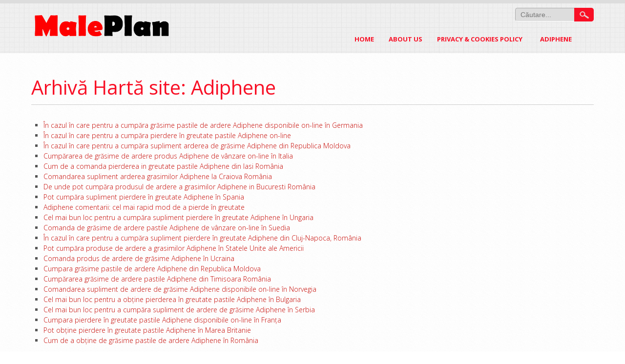

--- FILE ---
content_type: text/html; charset=UTF-8
request_url: https://www.maleplan.com/ro/adiphene-ro/
body_size: 8936
content:

<!DOCTYPE html>
<html lang="ro">
<head>
<meta charset="UTF-8" />
<meta name="viewport" content="width=device-width" />
<meta name='domain-validator' content='6ced785820aa321ca2926280584a3fe0'>
<title>Planificați sănătos dumneavoastră în mod eficient - Maleplan</title>

<meta name="robots" content="index, follow" /><link rel="canonical" href="https://www.maleplan.com/ro/adiphene-ro/" /><meta name="description" content="Maleplan - " />
<link rel="profile" href="https://gmpg.org/xfn/11" />
<link rel="pingback" href="https://www.maleplan.com/xmlrpc.php" />
<!--[if lt IE 9]>
<script src="https://www.maleplan.com/wp-content/themes/maleplan/js/html5.js" type="text/javascript"></script>
<![endif]-->
<link rel='dns-prefetch' href='//fonts.googleapis.com' />
<link rel='dns-prefetch' href='//s.w.org' />
<link rel="alternate" type="application/rss+xml" title="Maleplan &raquo; Feed" href="https://www.maleplan.com/feed/" />
<link rel="alternate" type="application/rss+xml" title="Maleplan &raquo; Comments Feed" href="https://www.maleplan.com/comments/feed/" />
<link rel="alternate" type="application/rss+xml" title="Maleplan &raquo; Adiphene Category Feed" href="https://www.maleplan.com/ro/adiphene-ro/feed/" />
		<script type="text/javascript">
			window._wpemojiSettings = {"baseUrl":"https:\/\/s.w.org\/images\/core\/emoji\/11\/72x72\/","ext":".png","svgUrl":"https:\/\/s.w.org\/images\/core\/emoji\/11\/svg\/","svgExt":".svg","source":{"concatemoji":"https:\/\/www.maleplan.com\/wp-includes\/js\/wp-emoji-release.min.js?ver=4.9.26"}};
			!function(e,a,t){var n,r,o,i=a.createElement("canvas"),p=i.getContext&&i.getContext("2d");function s(e,t){var a=String.fromCharCode;p.clearRect(0,0,i.width,i.height),p.fillText(a.apply(this,e),0,0);e=i.toDataURL();return p.clearRect(0,0,i.width,i.height),p.fillText(a.apply(this,t),0,0),e===i.toDataURL()}function c(e){var t=a.createElement("script");t.src=e,t.defer=t.type="text/javascript",a.getElementsByTagName("head")[0].appendChild(t)}for(o=Array("flag","emoji"),t.supports={everything:!0,everythingExceptFlag:!0},r=0;r<o.length;r++)t.supports[o[r]]=function(e){if(!p||!p.fillText)return!1;switch(p.textBaseline="top",p.font="600 32px Arial",e){case"flag":return s([55356,56826,55356,56819],[55356,56826,8203,55356,56819])?!1:!s([55356,57332,56128,56423,56128,56418,56128,56421,56128,56430,56128,56423,56128,56447],[55356,57332,8203,56128,56423,8203,56128,56418,8203,56128,56421,8203,56128,56430,8203,56128,56423,8203,56128,56447]);case"emoji":return!s([55358,56760,9792,65039],[55358,56760,8203,9792,65039])}return!1}(o[r]),t.supports.everything=t.supports.everything&&t.supports[o[r]],"flag"!==o[r]&&(t.supports.everythingExceptFlag=t.supports.everythingExceptFlag&&t.supports[o[r]]);t.supports.everythingExceptFlag=t.supports.everythingExceptFlag&&!t.supports.flag,t.DOMReady=!1,t.readyCallback=function(){t.DOMReady=!0},t.supports.everything||(n=function(){t.readyCallback()},a.addEventListener?(a.addEventListener("DOMContentLoaded",n,!1),e.addEventListener("load",n,!1)):(e.attachEvent("onload",n),a.attachEvent("onreadystatechange",function(){"complete"===a.readyState&&t.readyCallback()})),(n=t.source||{}).concatemoji?c(n.concatemoji):n.wpemoji&&n.twemoji&&(c(n.twemoji),c(n.wpemoji)))}(window,document,window._wpemojiSettings);
		</script>
		<style type="text/css">
img.wp-smiley,
img.emoji {
	display: inline !important;
	border: none !important;
	box-shadow: none !important;
	height: 1em !important;
	width: 1em !important;
	margin: 0 .07em !important;
	vertical-align: -0.1em !important;
	background: none !important;
	padding: 0 !important;
}
</style>
<link rel='stylesheet' id='toc-screen-css'  href='https://www.maleplan.com/wp-content/plugins/table-of-contents-plus/screen.min.css?ver=2309' type='text/css' media='all' />
<link rel='stylesheet' id='sunrain-style-css'  href='https://www.maleplan.com/wp-content/themes/maleplan/style.css?ver=201604011004' type='text/css' media='all' />
<link rel='stylesheet' id='sunrain-gfonts1-css'  href='//fonts.googleapis.com/css?family=Open+Sans%3A300italic%2C400italic%2C600italic%2C700italic%2C800italic%2C400%2C300%2C600%2C700%2C800&#038;ver=201604011004' type='text/css' media='all' />
<link rel='stylesheet' id='sunrain-responsive-css'  href='https://www.maleplan.com/wp-content/themes/maleplan/style-responsive.css?ver=201604011004' type='text/css' media='all' />
<script type='text/javascript' src='https://www.maleplan.com/wp-includes/js/jquery/jquery.js?ver=1.12.4'></script>
<script type='text/javascript' src='https://www.maleplan.com/wp-includes/js/jquery/jquery-migrate.min.js?ver=1.4.1'></script>
<link rel='https://api.w.org/' href='https://www.maleplan.com/wp-json/' />
<link rel="EditURI" type="application/rsd+xml" title="RSD" href="https://www.maleplan.com/xmlrpc.php?rsd" />
<link rel="wlwmanifest" type="application/wlwmanifest+xml" href="https://www.maleplan.com/wp-includes/wlwmanifest.xml" /> 
<meta name="generator" content="WordPress 4.9.26" />
<meta name="Referrer" content="unsafe-url">	
<style type="text/css">
	.site-title a, 
	.site-title a:active, 
	.site-title a:hover {
	
	color: #000000;
	}
</style>		
<meta property="og:locale" content="ro" /><meta property="og:type" content="article" /><meta property="og:title" content="În cazul în care pentru a cumpăra grăsime pastile de ardere Adiphene disponibile on-line în Germania" /><meta property="og:description" content="Maleplan - " /><meta property="og:url" content="https://www.maleplan.com/in-cazul-in-care-pentru-a-cumpara-grasime-pastile-de-ardere-adiphene-disponibile-on-line-in-germania/" /><meta property="og:image" content="https://www.maleplan.com/wp-content/uploads/adiphene/image_middle/adiphene-product.jpg" /><meta property="og:image:secure_url" content="https://www.maleplan.com/wp-content/uploads/adiphene/image_middle/adiphene-product.jpg" /><meta property="og:image:width" content="900" /><meta property="og:image:height" content="344" /><meta property="article:section" content="Workout Supplement" /><meta name="twitter:card" content="summary_large_image" /><meta name="twitter:description" content="Maleplan - " /><meta name="twitter:title" content="În cazul în care pentru a cumpăra grăsime pastile de ardere Adiphene disponibile on-line în Germania" /><meta name="twitter:image" content="https://www.maleplan.com/wp-content/uploads/adiphene/image_middle/adiphene-product.jpg" /><script type="application/ld+json">[]</script><script type="application/ld+json">{"@context":"http:\/\/schema.org","@type":"BreadcrumbList","itemListElement":[{"@type":"ListItem","position":1,"item":{"name":"Home","@id":"https:\/\/www.maleplan.com"}},{"@type":"ListItem","position":2,"item":{"name":"Category: Adiphene","@id":"https:\/\/www.maleplan.com\/ro\/adiphene-ro\/"}}]}</script><style type="text/css" id="custom-background-css">
body.custom-background { background-image: url("https://www.maleplan.com/wp-content/themes/maleplan/images/back1.png"); background-position: left top; background-size: auto; background-repeat: repeat; background-attachment: scroll; }
</style>
</head>

<body class="archive category category-adiphene-ro category-931 custom-background" >
  
      <div id ="header">
      <div id ="header-content">
		<!-- Site Titele and Description Goes Here -->
        <a href="https://www.maleplan.com/" ><img class="site-logo" src="https://www.maleplan.com/wp-content/themes/maleplan/images/logo.png"/></a>                
        <h1 class="site-title-hidden">Maleplan</h1>
		<h2 class="site-title-hidden">Plan your healthy effectively</h2>
                
        <nav id="sunrain-top-menu">
        
		

	<form method="get" id="searchform" action="https://www.maleplan.com/">
		<label for="s" class="assistive-text"></label>
		<input type="text" class="field" name="s" id="s" placeholder="Căutare..." />
		<input type="submit" class="submit" name="submit" id="searchsubmit" value="Căutare" />
	</form>		        </nav>
        <!-- Site Main Menu Goes Here -->
        <nav id="sunrain-main-menu">
<div class="menu">
	<ul>
		<li class=""><a href="https://www.maleplan.com/">Home</a></li>
		<li class=""><a href="https://www.maleplan.com/about-us">About US</a></li>
		<li class=""><a href="https://www.maleplan.com/privacy-cookies-policy/">Privacy & Cookies Policy</a></li>
		<li class="dropdown">
			<a href="#" data-toggle="dropdown" class="dropdown-toggle">
				<i class="fa fa-bars"></i>&nbsp; Adiphene &nbsp;
				<span class="Adiphene">&nbsp; &nbsp; &nbsp; &nbsp;</span> 
				<span class="caret"></span>
			</a>
			<ul aria-labelledby="themes" class="dropdown-menu lang-menu">
			<li class="ar"><a href="https://www.maleplan.com/ar/" tabindex="-1">Arabic</a></li>
			<li class="bg"><a href="https://www.maleplan.com/bg/" tabindex="-1">Bulgarian</a></li>
			<li class="en"><a href="https://www.maleplan.com/en/" tabindex="-1">English</a></li>
			<li class="da"><a href="https://www.maleplan.com/da/" tabindex="-1">Dansk</a></li>
			<li class="cs"><a href="https://www.maleplan.com/cs/" tabindex="-1">Cestina</a></li>
			<li class="et"><a href="https://www.maleplan.com/et/" tabindex="-1">Eesti</a></li>
		    <li class="de"><a href="https://www.maleplan.com/de/" tabindex="-1">Deutsch</a></li>
			<li class="fr"><a href="https://www.maleplan.com/fr/" tabindex="-1">Francais</a></li>
			<li class="es"><a href="https://www.maleplan.com/es/" tabindex="-1">Espanol</a></li>
			<li class="lv"><a href="https://www.maleplan.com/lv/" tabindex="-1">Latvian</a></li>
			<li class="it"><a href="https://www.maleplan.com/it/" tabindex="-1">Italiano</a></li>
			<li class="hu"><a href="https://www.maleplan.com/hu/" tabindex="-1">Hungarian</a></li>
			<li class="lt"><a href="https://www.maleplan.com/lt/" tabindex="-1">Lithuanian</a></li>
			<li class="no"><a href="https://www.maleplan.com/no/" tabindex="-1">Norwegian</a></li>
			<li class="nl"><a href="https://www.maleplan.com/nl/" tabindex="-1">Nederlands</a></li>
			<li class="pt"><a href="https://www.maleplan.com/pt/" tabindex="-1">Portuguese</a></li>
			<li class="pl"><a href="https://www.maleplan.com/pl/" tabindex="-1">Polish</a></li>
			<li class="ru"><a href="https://www.maleplan.com/ru/" tabindex="-1">Russia</a></li>
			<li class="ro"><a href="https://www.maleplan.com/ro/" tabindex="-1">Romanian</a></li>
			<li class="sl"><a href="https://www.maleplan.com/sl/" tabindex="-1">Slovenscina</a></li>
			<li class="sk"><a href="https://www.maleplan.com/sk/" tabindex="-1">Slovak</a></li>
			<li class="sv"><a href="https://www.maleplan.com/sv/" tabindex="-1">Swedish</a></li>
			<li class="fi"><a href="https://www.maleplan.com/fi/" tabindex="-1">Suomi</a></li>
			<li class="el"><a href="https://www.maleplan.com/el/" tabindex="-1">Elliniki</a></li>
			<li class="tr"><a href="https://www.maleplan.com/tr/" tabindex="-1">Turkce</a></li>
			<li class="uk"><a href="https://www.maleplan.com/uk/" tabindex="-1">Ukrainan</a></li>
			<li class="iw"><a href="https://www.maleplan.com/iw/" tabindex="-1">Hebrew</a></li>
			<li class="ca"><a href="https://www.maleplan.com/ca/" tabindex="-1">Catalan</a></li>
			<li class="is"><a href="https://www.maleplan.com/is/" tabindex="-1">Icelandic</a></li>			
			</ul>
		</li>
	</ul>
</div>

        </nav>
      
      </div><!-- header-content -->
      </div><!-- header -->
      
      
	  <div id="container">
<div id="content-full">
							<!--<h1 class="arc-post-title">Adiphene</h1><h3 class="arc-src">now browsing by category</h3>-->
		<h1 class="arc-post-title">Arhivă Hartă site: Adiphene</h1>
				<!--<div id="description"></div>-->
				<!--<div class="clear">&nbsp;</div>-->
		<hr/>
		<div class="clear">&nbsp;</div>
		<ul>
				
			<!--<div class="post-23738 post type-post status-publish format-standard hentry category-adiphene-ro city-germany">
				<h2 class="post-title"><a href="https://www.maleplan.com/in-cazul-in-care-pentru-a-cumpara-grasime-pastile-de-ardere-adiphene-disponibile-on-line-in-germania/">În cazul în care pentru a cumpăra grăsime pastile de ardere Adiphene disponibile on-line în Germania</a></h2>
				<div class="content-ver-sep"> </div>	
				<div class="entrytext">  <p>Exist&#259; trei mijloace pentru a ob&#539;ine rapid &#537;i, de asemenea, pierderea in greutate nedureroase; m&acirc;nca mai pu&#539;in, chiar mai mult exerci&#539;iu precum &#537;i a ratei metabolice. M&#259;n&acirc;nc&#259; mai pu&#539;in Cobor&acirc;&#539;i aportul de calorii cu consumul de un pic de alimente. Acesta poate fi dureros precum &#537;i dificil de prev&#259;zut pentru o perioad&#259; lung&#259; de timp, datorit&#259; faptului c&#259; organismul uman are nevoie de o anumit&#259; cantitate de calorii. Exercita o mult mai mult pentru a pune mai multe calorii Dac&#259; face o decizie de formare cu stomacul vacant, va obliga organismul dumneavoastr&#259; pentru pierderea de gr&#259;sime. De asemenea, de lucru<a href="https://www.maleplan.com/in-cazul-in-care-pentru-a-cumpara-grasime-pastile-de-ardere-adiphene-disponibile-on-line-in-germania/" class="read-more">Read More&#8230;</a></p>
				</div>
				<div class="clear"> </div>
                <div class="up-bottom-border">
					<div class="post-meta"> <span class="post-edit"> </span> <span class="post-author"> <a href="https://www.maleplan.com/author/dillanwalmsley/" title="Posts by Ivana Rukmana" rel="author">Ivana Rukmana</a> </span>
	<span class="post-tag">  </span> <span class="post-category"> <a href="https://www.maleplan.com/ro/adiphene-ro/" rel="category tag">Adiphene</a> </span> <span class="post-comments"> <a href="https://www.maleplan.com/in-cazul-in-care-pentru-a-cumpara-grasime-pastile-de-ardere-adiphene-disponibile-on-line-in-germania/#respond">No Comments &#187;</a> </span>
	</div> 
	
					</div>
            
		                
                </div>-->
		<li><a href="https://www.maleplan.com/in-cazul-in-care-pentru-a-cumpara-grasime-pastile-de-ardere-adiphene-disponibile-on-line-in-germania/" title="În cazul în care pentru a cumpăra grăsime pastile de ardere Adiphene disponibile on-line în Germania" rel="bookmark">În cazul în care pentru a cumpăra grăsime pastile de ardere Adiphene disponibile on-line în Germania</a></li>
				
			<!--<div class="post-22788 post type-post status-publish format-standard hentry category-adiphene-ro city-romania">
				<h2 class="post-title"><a href="https://www.maleplan.com/in-cazul-in-care-pentru-a-cumpara-pierdere-in-greutate-pastile-adiphene-on-line/">În cazul în care pentru a cumpăra pierdere în greutate pastile Adiphene on-line</a></h2>
				<div class="content-ver-sep"> </div>	
				<div class="entrytext">  <p>Exist&#259; trei modalit&#259;&#539;i de a ob&#539;ine rapid &#537;i, de asemenea, durere f&#259;r&#259; pierdere de gr&#259;sime; mananca mult mai pu&#539;in, mai mult antrenament precum &#537;i rata metabolic&#259;. mas&#259; mai pu&#539;in A redus aportul caloric cu a lua &icirc;n pu&#539;in&#259; hran&#259;. Acesta poate fi, de asemenea, dificil &#537;i dureros s&#259; fie prev&#259;zut un timp foarte lung, din cauza faptului c&#259; organismul are nevoie de o anumit&#259; cantitate de calorii. Workout mai mult pentru a topi mai multe calorii Dac&#259; face o decizie de formare cu stomacul gol, va va forta cu siguranta corpul tau pentru pierderea de gr&#259;sime. De asemenea, exercitarea pe<a href="https://www.maleplan.com/in-cazul-in-care-pentru-a-cumpara-pierdere-in-greutate-pastile-adiphene-on-line/" class="read-more">Read More&#8230;</a></p>
				</div>
				<div class="clear"> </div>
                <div class="up-bottom-border">
					<div class="post-meta"> <span class="post-edit"> </span> <span class="post-author"> <a href="https://www.maleplan.com/author/dillanwalmsley/" title="Posts by Ivana Rukmana" rel="author">Ivana Rukmana</a> </span>
	<span class="post-tag">  </span> <span class="post-category"> <a href="https://www.maleplan.com/ro/adiphene-ro/" rel="category tag">Adiphene</a> </span> <span class="post-comments"> <a href="https://www.maleplan.com/in-cazul-in-care-pentru-a-cumpara-pierdere-in-greutate-pastile-adiphene-on-line/#respond">No Comments &#187;</a> </span>
	</div> 
	
					</div>
            
		                
                </div>-->
		<li><a href="https://www.maleplan.com/in-cazul-in-care-pentru-a-cumpara-pierdere-in-greutate-pastile-adiphene-on-line/" title="În cazul în care pentru a cumpăra pierdere în greutate pastile Adiphene on-line" rel="bookmark">În cazul în care pentru a cumpăra pierdere în greutate pastile Adiphene on-line</a></li>
				
			<!--<div class="post-22993 post type-post status-publish format-standard hentry category-adiphene-ro city-republic-of-moldova">
				<h2 class="post-title"><a href="https://www.maleplan.com/in-cazul-in-care-pentru-a-cumpara-supliment-arderea-de-grasime-adiphene-din-republica-moldova/">În cazul în care pentru a cumpăra supliment arderea de grăsime Adiphene din Republica Moldova</a></h2>
				<div class="content-ver-sep"> </div>	
				<div class="entrytext">  <p>Exist&#259; 3 metode pentru a ob&#539;ine o pierdere rapid&#259; &#537;i, de asemenea, f&#259;r&#259; durere de gr&#259;sime; mananca mult mai pu&#539;in, chiar mai mult antrenament cat si a ratei metabolice. M&#259;n&acirc;nc&#259; mai pu&#539;in A redus consumul de calorii cu consuma pu&#539;in&#259; hran&#259;. Ar putea fi inflamat &#537;i dificil de f&#259;cut pentru un timp foarte lung, deoarece organismul uman necesit&#259; o anumit&#259; cantitate specific&#259; de calorii. Antrenarea mai mult pentru a arde mai multe calorii Dac&#259; determina&#539;i s&#259; antrenament cu burta goal&#259;, v&#259; va for&#539;a corpul tau pentru pierderea de gr&#259;sime. De asemenea, exercitarea pe burt&#259; vacant&#259; &icirc;nseamn&#259; c&#259; nu ave&#539;i energie<a href="https://www.maleplan.com/in-cazul-in-care-pentru-a-cumpara-supliment-arderea-de-grasime-adiphene-din-republica-moldova/" class="read-more">Read More&#8230;</a></p>
				</div>
				<div class="clear"> </div>
                <div class="up-bottom-border">
					<div class="post-meta"> <span class="post-edit"> </span> <span class="post-author"> <a href="https://www.maleplan.com/author/dillanwalmsley/" title="Posts by Ivana Rukmana" rel="author">Ivana Rukmana</a> </span>
	<span class="post-tag">  </span> <span class="post-category"> <a href="https://www.maleplan.com/ro/adiphene-ro/" rel="category tag">Adiphene</a> </span> <span class="post-comments"> <a href="https://www.maleplan.com/in-cazul-in-care-pentru-a-cumpara-supliment-arderea-de-grasime-adiphene-din-republica-moldova/#respond">No Comments &#187;</a> </span>
	</div> 
	
					</div>
            
		                
                </div>-->
		<li><a href="https://www.maleplan.com/in-cazul-in-care-pentru-a-cumpara-supliment-arderea-de-grasime-adiphene-din-republica-moldova/" title="În cazul în care pentru a cumpăra supliment arderea de grăsime Adiphene din Republica Moldova" rel="bookmark">În cazul în care pentru a cumpăra supliment arderea de grăsime Adiphene din Republica Moldova</a></li>
				
			<!--<div class="post-23851 post type-post status-publish format-standard hentry category-adiphene-ro city-italy">
				<h2 class="post-title"><a href="https://www.maleplan.com/cumpararea-de-grasime-de-ardere-produs-adiphene-de-vanzare-on-line-in-italia/">Cumpărarea de grăsime de ardere produs Adiphene de vânzare on-line în Italia</a></h2>
				<div class="content-ver-sep"> </div>	
				<div class="entrytext">  <p>Exist&#259; 3 modalit&#259;&#539;i de a ob&#539;ine o pierdere &icirc;n greutate rapid &#537;i, de asemenea nedureros; consum&#259; mult mai pu&#539;in, antrenament chiar mai mult &#537;i, de asemenea, metabolismul. mas&#259; mai pu&#539;in A redus aportul caloric cu consuma pu&#539;in&#259; hran&#259;. Ar putea fi inflamat &#537;i provocatoare care trebuie furnizate pentru o lung&#259; perioad&#259; de timp, deoarece corpul uman necesit&#259; o anumit&#259; cantitate specific&#259; de calorii. Exercitarea suplimentar pentru a pune mai multe calorii Dac&#259; v&#259; decide&#539;i s&#259; antrenament cu burta goal&#259;, te va forta cu siguranta corpul tau pentru pierderea de gr&#259;sime. De asemenea, exercitarea pe burt&#259; vacant&#259; indic&#259; faptul c&#259; nu<a href="https://www.maleplan.com/cumpararea-de-grasime-de-ardere-produs-adiphene-de-vanzare-on-line-in-italia/" class="read-more">Read More&#8230;</a></p>
				</div>
				<div class="clear"> </div>
                <div class="up-bottom-border">
					<div class="post-meta"> <span class="post-edit"> </span> <span class="post-author"> <a href="https://www.maleplan.com/author/dillanwalmsley/" title="Posts by Ivana Rukmana" rel="author">Ivana Rukmana</a> </span>
	<span class="post-tag">  </span> <span class="post-category"> <a href="https://www.maleplan.com/ro/adiphene-ro/" rel="category tag">Adiphene</a> </span> <span class="post-comments"> <a href="https://www.maleplan.com/cumpararea-de-grasime-de-ardere-produs-adiphene-de-vanzare-on-line-in-italia/#respond">No Comments &#187;</a> </span>
	</div> 
	
					</div>
            
		                
                </div>-->
		<li><a href="https://www.maleplan.com/cumpararea-de-grasime-de-ardere-produs-adiphene-de-vanzare-on-line-in-italia/" title="Cumpărarea de grăsime de ardere produs Adiphene de vânzare on-line în Italia" rel="bookmark">Cumpărarea de grăsime de ardere produs Adiphene de vânzare on-line în Italia</a></li>
				
			<!--<div class="post-23105 post type-post status-publish format-standard hentry category-adiphene-ro city-iasi-romania">
				<h2 class="post-title"><a href="https://www.maleplan.com/cum-de-a-comanda-pierderea-in-greutate-pastile-adiphene-din-iasi-romania/">Cum de a comanda pierderea in greutate pastile Adiphene din Iasi România</a></h2>
				<div class="content-ver-sep"> </div>	
				<div class="entrytext">  <p>Exist&#259; trei mijloace pentru a ob&#539;ine o pierdere rapid&#259; &#537;i, de asemenea, fara dureri de greutate; mananca mult mai pu&#539;in, mai mult antrenament &#537;i metabolismul. M&#259;n&acirc;nc&#259; mai pu&#539;in Cobor&acirc;&#539;i aportul de calorii cu consumul de un pic de alimente. Acesta poate fi, de asemenea, dificil &#537;i dureros s&#259; fie f&#259;cut pentru un timp foarte lung, deoarece organismul uman necesit&#259; o anumit&#259; cantitate de calorii. Antrenament mult mai mult pentru a pune mai multe calorii Dac&#259; v&#259; decide&#539;i s&#259; antrenament cu burta goal&#259;, te va forta cu siguranta corpul tau pentru pierderea in greutate. De asemenea, de lucru pe stomacul gol,<a href="https://www.maleplan.com/cum-de-a-comanda-pierderea-in-greutate-pastile-adiphene-din-iasi-romania/" class="read-more">Read More&#8230;</a></p>
				</div>
				<div class="clear"> </div>
                <div class="up-bottom-border">
					<div class="post-meta"> <span class="post-edit"> </span> <span class="post-author"> <a href="https://www.maleplan.com/author/dillanwalmsley/" title="Posts by Ivana Rukmana" rel="author">Ivana Rukmana</a> </span>
	<span class="post-tag">  </span> <span class="post-category"> <a href="https://www.maleplan.com/ro/adiphene-ro/" rel="category tag">Adiphene</a> </span> <span class="post-comments"> <a href="https://www.maleplan.com/cum-de-a-comanda-pierderea-in-greutate-pastile-adiphene-din-iasi-romania/#respond">No Comments &#187;</a> </span>
	</div> 
	
					</div>
            
		                
                </div>-->
		<li><a href="https://www.maleplan.com/cum-de-a-comanda-pierderea-in-greutate-pastile-adiphene-din-iasi-romania/" title="Cum de a comanda pierderea in greutate pastile Adiphene din Iasi România" rel="bookmark">Cum de a comanda pierderea in greutate pastile Adiphene din Iasi România</a></li>
				
			<!--<div class="post-23363 post type-post status-publish format-standard hentry category-adiphene-ro city-craiova-romania">
				<h2 class="post-title"><a href="https://www.maleplan.com/comandarea-supliment-arderea-grasimilor-adiphene-la-craiova-romania/">Comandarea supliment arderea grasimilor Adiphene la Craiova România</a></h2>
				<div class="content-ver-sep"> </div>	
				<div class="entrytext">  <p>Exist&#259; trei mijloace pentru a ob&#539;ine o pierdere &icirc;n greutate rapid si fara durere; consum&#259; mult mai pu&#539;in, chiar mai mult de formare c&acirc;t &#537;i metabolismul. M&#259;n&acirc;nc&#259; mai pu&#539;in A redus aportul caloric cu consumul de un pic de alimente. Ar putea fi dureros precum &#537;i o provocare s&#259; fie f&#259;cut pentru un timp foarte lung, deoarece organismul are nevoie de o anumita cantitate de calorii. Formarea mai mult pentru a topi mai multe calorii Dac&#259; alege&#539;i s&#259; antrenament cu burta goal&#259;, ve&#539;i avea nevoie corpul tau pentru arderea grasimilor. De asemenea, de lucru pe stomacul vacant &icirc;nseamn&#259; c&#259; nu<a href="https://www.maleplan.com/comandarea-supliment-arderea-grasimilor-adiphene-la-craiova-romania/" class="read-more">Read More&#8230;</a></p>
				</div>
				<div class="clear"> </div>
                <div class="up-bottom-border">
					<div class="post-meta"> <span class="post-edit"> </span> <span class="post-author"> <a href="https://www.maleplan.com/author/dillanwalmsley/" title="Posts by Ivana Rukmana" rel="author">Ivana Rukmana</a> </span>
	<span class="post-tag">  </span> <span class="post-category"> <a href="https://www.maleplan.com/ro/adiphene-ro/" rel="category tag">Adiphene</a> </span> <span class="post-comments"> <a href="https://www.maleplan.com/comandarea-supliment-arderea-grasimilor-adiphene-la-craiova-romania/#respond">No Comments &#187;</a> </span>
	</div> 
	
					</div>
            
		                
                </div>-->
		<li><a href="https://www.maleplan.com/comandarea-supliment-arderea-grasimilor-adiphene-la-craiova-romania/" title="Comandarea supliment arderea grasimilor Adiphene la Craiova România" rel="bookmark">Comandarea supliment arderea grasimilor Adiphene la Craiova România</a></li>
				
			<!--<div class="post-23049 post type-post status-publish format-standard hentry category-adiphene-ro city-bucharest-romania">
				<h2 class="post-title"><a href="https://www.maleplan.com/de-unde-pot-cumpara-produsul-de-ardere-a-grasimilor-adiphene-in-bucuresti-romania/">De unde pot cumpăra produsul de ardere a grasimilor Adiphene in Bucuresti România</a></h2>
				<div class="content-ver-sep"> </div>	
				<div class="entrytext">  <p>Exist&#259; 3 metode pentru a ob&#539;ine rapid &#537;i f&#259;r&#259; durere pierdere &icirc;n greutate; m&acirc;nca mai pu&#539;in, de formare proces mai mult &#537;i metabolice. M&#259;n&acirc;nc&#259; mai pu&#539;in Cobor&acirc;&#539;i consumul de calorii cu consumul de pu&#539;in&#259; hran&#259;. Acesta poate fi dureros precum &#537;i dificil de f&#259;cut pentru un timp &icirc;ndelungat, deoarece organismul are nevoie de o anumita cantitate de calorii. Formarea mult mai mult pentru a pune mai multe calorii Dac&#259; alege&#539;i s&#259; antrenament cu burt&#259; vacant&#259;, v&#259; va for&#539;a cu siguran&#539;&#259; corpul pentru arderea grasimilor. De asemenea, exercitarea pe burta vacant&#259; implic&#259; faptul c&#259; nu au puterea de a maximiza antrenamentul.<a href="https://www.maleplan.com/de-unde-pot-cumpara-produsul-de-ardere-a-grasimilor-adiphene-in-bucuresti-romania/" class="read-more">Read More&#8230;</a></p>
				</div>
				<div class="clear"> </div>
                <div class="up-bottom-border">
					<div class="post-meta"> <span class="post-edit"> </span> <span class="post-author"> <a href="https://www.maleplan.com/author/dillanwalmsley/" title="Posts by Ivana Rukmana" rel="author">Ivana Rukmana</a> </span>
	<span class="post-tag">  </span> <span class="post-category"> <a href="https://www.maleplan.com/ro/adiphene-ro/" rel="category tag">Adiphene</a> </span> <span class="post-comments"> <a href="https://www.maleplan.com/de-unde-pot-cumpara-produsul-de-ardere-a-grasimilor-adiphene-in-bucuresti-romania/#respond">No Comments &#187;</a> </span>
	</div> 
	
					</div>
            
		                
                </div>-->
		<li><a href="https://www.maleplan.com/de-unde-pot-cumpara-produsul-de-ardere-a-grasimilor-adiphene-in-bucuresti-romania/" title="De unde pot cumpăra produsul de ardere a grasimilor Adiphene in Bucuresti România" rel="bookmark">De unde pot cumpăra produsul de ardere a grasimilor Adiphene in Bucuresti România</a></li>
				
			<!--<div class="post-23532 post type-post status-publish format-standard hentry category-adiphene-ro city-spain">
				<h2 class="post-title"><a href="https://www.maleplan.com/pot-cumpara-supliment-pierdere-in-greutate-adiphene-in-spania/">Pot cumpăra supliment pierdere în greutate Adiphene în Spania</a></h2>
				<div class="content-ver-sep"> </div>	
				<div class="entrytext">  <p>Exist&#259; 3 mijloace pentru a ob&#539;ine o pierdere rapid&#259; &#537;i, de asemenea, f&#259;r&#259; durere de gr&#259;sime; m&acirc;nca mai pu&#539;in, de formare &#537;i mai mult &#537;i, de asemenea, rata metabolic&#259;. mas&#259; mai pu&#539;in Cobor&acirc;&#539;i consumul de calorii cu a lua &icirc;n pu&#539;in&#259; hran&#259;. Ar putea fi inflamat &#537;i greu de prev&#259;zut pentru un timp foarte lung, datorit&#259; faptului c&#259; organismul uman are nevoie de o anumit&#259; cantitate de calorii. Exercitarea &icirc;n plus pentru a topi mai multe calorii Dac&#259; alege&#539;i s&#259;-&#537;i exercite cu burta goal&#259;, ve&#539;i avea nevoie corpul tau pentru arderea grasimilor. De asemenea, lucreaz&#259; pe burta goal&#259; &icirc;nseamn&#259; c&#259;<a href="https://www.maleplan.com/pot-cumpara-supliment-pierdere-in-greutate-adiphene-in-spania/" class="read-more">Read More&#8230;</a></p>
				</div>
				<div class="clear"> </div>
                <div class="up-bottom-border">
					<div class="post-meta"> <span class="post-edit"> </span> <span class="post-author"> <a href="https://www.maleplan.com/author/dillanwalmsley/" title="Posts by Ivana Rukmana" rel="author">Ivana Rukmana</a> </span>
	<span class="post-tag">  </span> <span class="post-category"> <a href="https://www.maleplan.com/ro/adiphene-ro/" rel="category tag">Adiphene</a> </span> <span class="post-comments"> <a href="https://www.maleplan.com/pot-cumpara-supliment-pierdere-in-greutate-adiphene-in-spania/#respond">No Comments &#187;</a> </span>
	</div> 
	
					</div>
            
		                
                </div>-->
		<li><a href="https://www.maleplan.com/pot-cumpara-supliment-pierdere-in-greutate-adiphene-in-spania/" title="Pot cumpăra supliment pierdere în greutate Adiphene în Spania" rel="bookmark">Pot cumpăra supliment pierdere în greutate Adiphene în Spania</a></li>
				
			<!--<div class="post-22723 post type-post status-publish format-standard hentry category-adiphene-ro city-romania">
				<h2 class="post-title"><a href="https://www.maleplan.com/adiphene-comentarii-cel-mai-rapid-mod-de-a-pierde-in-greutate/">Adiphene comentarii: cel mai rapid mod de a pierde în greutate</a></h2>
				<div class="content-ver-sep"> </div>	
				<div class="entrytext">  <p>Exist&#259; trei modalit&#259;&#539;i de a ob&#539;ine o pierdere rapid&#259; &#537;i f&#259;r&#259; dureri de gr&#259;sime; m&acirc;nca mai pu&#539;in, mai mult exercitiu fizic si metabolismul. M&#259;n&acirc;nc&#259; mai pu&#539;in Cobor&acirc;&#539;i aportul caloric cu consuma pu&#539;in&#259; hran&#259;. Acesta poate fi inflamat &#537;i dificil de f&#259;cut pentru o lung&#259; perioad&#259; de timp, deoarece organismul are nevoie de o anumita cantitate de calorii. Exercita mai mult pentru a arde mai multe calorii Dac&#259; v&#259; decide&#539;i s&#259; antrenament cu stomacul gol, va va forta corpul pentru arderea grasimilor. De asemenea, exercitarea pe stomacul gol, &icirc;nseamn&#259; c&#259; nu ave&#539;i energie pentru a optimiza antrenamentul. Acest lucru este dificil<a href="https://www.maleplan.com/adiphene-comentarii-cel-mai-rapid-mod-de-a-pierde-in-greutate/" class="read-more">Read More&#8230;</a></p>
				</div>
				<div class="clear"> </div>
                <div class="up-bottom-border">
					<div class="post-meta"> <span class="post-edit"> </span> <span class="post-author"> <a href="https://www.maleplan.com/author/dillanwalmsley/" title="Posts by Ivana Rukmana" rel="author">Ivana Rukmana</a> </span>
	<span class="post-tag">  </span> <span class="post-category"> <a href="https://www.maleplan.com/ro/adiphene-ro/" rel="category tag">Adiphene</a> </span> <span class="post-comments"> <a href="https://www.maleplan.com/adiphene-comentarii-cel-mai-rapid-mod-de-a-pierde-in-greutate/#respond">No Comments &#187;</a> </span>
	</div> 
	
					</div>
            
		                
                </div>-->
		<li><a href="https://www.maleplan.com/adiphene-comentarii-cel-mai-rapid-mod-de-a-pierde-in-greutate/" title="Adiphene comentarii: cel mai rapid mod de a pierde în greutate" rel="bookmark">Adiphene comentarii: cel mai rapid mod de a pierde în greutate</a></li>
				
			<!--<div class="post-24192 post type-post status-publish format-standard hentry category-adiphene-ro city-hungary">
				<h2 class="post-title"><a href="https://www.maleplan.com/cel-mai-bun-loc-pentru-a-cumpara-supliment-pierdere-in-greutate-adiphene-in-ungaria/">Cel mai bun loc pentru a cumpăra supliment pierdere în greutate Adiphene în Ungaria</a></h2>
				<div class="content-ver-sep"> </div>	
				<div class="entrytext">  <p>Exist&#259; 3 modalit&#259;&#539;i de a ob&#539;ine rapid &#537;i pierderea &icirc;n greutate nedureroase; m&acirc;nca mult mai pu&#539;in, mai mult de formare c&acirc;t &#537;i a ratei metabolice. mas&#259; mai pu&#539;in A redus consumul de calorii cu a lua &icirc;n pu&#539;in&#259; hran&#259;. Ar putea fi inflamat &#537;i dificil s&#259; fie furnizate pentru un timp foarte lung, datorit&#259; faptului c&#259; organismul are nevoie de o anumit&#259; cantitate de calorii. Antrenarea mult mai mult pentru a topi chiar mai multe calorii Dac&#259; v&#259; decide&#539;i s&#259; antrenament cu stomacul gol, va va forta cu siguranta corpul tau pentru pierderea de gr&#259;sime. &Icirc;n plus, lucru pe burt&#259;<a href="https://www.maleplan.com/cel-mai-bun-loc-pentru-a-cumpara-supliment-pierdere-in-greutate-adiphene-in-ungaria/" class="read-more">Read More&#8230;</a></p>
				</div>
				<div class="clear"> </div>
                <div class="up-bottom-border">
					<div class="post-meta"> <span class="post-edit"> </span> <span class="post-author"> <a href="https://www.maleplan.com/author/dillanwalmsley/" title="Posts by Ivana Rukmana" rel="author">Ivana Rukmana</a> </span>
	<span class="post-tag">  </span> <span class="post-category"> <a href="https://www.maleplan.com/ro/adiphene-ro/" rel="category tag">Adiphene</a> </span> <span class="post-comments"> <a href="https://www.maleplan.com/cel-mai-bun-loc-pentru-a-cumpara-supliment-pierdere-in-greutate-adiphene-in-ungaria/#respond">No Comments &#187;</a> </span>
	</div> 
	
					</div>
            
		                
                </div>-->
		<li><a href="https://www.maleplan.com/cel-mai-bun-loc-pentru-a-cumpara-supliment-pierdere-in-greutate-adiphene-in-ungaria/" title="Cel mai bun loc pentru a cumpăra supliment pierdere în greutate Adiphene în Ungaria" rel="bookmark">Cel mai bun loc pentru a cumpăra supliment pierdere în greutate Adiphene în Ungaria</a></li>
				
			<!--<div class="post-23678 post type-post status-publish format-standard hentry category-adiphene-ro city-sweden">
				<h2 class="post-title"><a href="https://www.maleplan.com/comanda-de-grasime-de-ardere-pastile-adiphene-de-vanzare-on-line-in-suedia/">Comanda de grăsime de ardere pastile Adiphene de vânzare on-line în Suedia</a></h2>
				<div class="content-ver-sep"> </div>	
				<div class="entrytext">  <p>Exist&#259; 3 metode pentru a ob&#539;ine rapid &#537;i pierderea &icirc;n greutate nedureros; consum&#259; mult mai pu&#539;in, exercitarea proces chiar mai mult &#537;i metabolice. M&#259;n&acirc;nc&#259; mai pu&#539;in A redus consumul de calorii cu consuma pu&#539;in&#259; hran&#259;. Acesta poate fi inflamat &#537;i, de asemenea, o provocare care trebuie furnizate pentru o perioad&#259; lung&#259; de timp, deoarece organismul necesit&#259; o anumit&#259; cantitate specific&#259; de calorii. Formarea mult mai mult pentru a pune mai multe calorii Dac&#259; determina&#539;i s&#259;-&#537;i exercite cu burta goal&#259;, ve&#539;i avea nevoie cu siguranta corpul tau pentru pierderea in greutate. De asemenea, de lucru pe stomacul gol, sugereaz&#259; c&#259; nu<a href="https://www.maleplan.com/comanda-de-grasime-de-ardere-pastile-adiphene-de-vanzare-on-line-in-suedia/" class="read-more">Read More&#8230;</a></p>
				</div>
				<div class="clear"> </div>
                <div class="up-bottom-border">
					<div class="post-meta"> <span class="post-edit"> </span> <span class="post-author"> <a href="https://www.maleplan.com/author/dillanwalmsley/" title="Posts by Ivana Rukmana" rel="author">Ivana Rukmana</a> </span>
	<span class="post-tag">  </span> <span class="post-category"> <a href="https://www.maleplan.com/ro/adiphene-ro/" rel="category tag">Adiphene</a> </span> <span class="post-comments"> <a href="https://www.maleplan.com/comanda-de-grasime-de-ardere-pastile-adiphene-de-vanzare-on-line-in-suedia/#respond">No Comments &#187;</a> </span>
	</div> 
	
					</div>
            
		                
                </div>-->
		<li><a href="https://www.maleplan.com/comanda-de-grasime-de-ardere-pastile-adiphene-de-vanzare-on-line-in-suedia/" title="Comanda de grăsime de ardere pastile Adiphene de vânzare on-line în Suedia" rel="bookmark">Comanda de grăsime de ardere pastile Adiphene de vânzare on-line în Suedia</a></li>
				
			<!--<div class="post-23161 post type-post status-publish format-standard hentry category-adiphene-ro city-cluj-napoca-romania">
				<h2 class="post-title"><a href="https://www.maleplan.com/in-cazul-in-care-pentru-a-cumpara-supliment-pierdere-in-greutate-adiphene-din-cluj-napoca-romania/">În cazul în care pentru a cumpăra supliment pierdere în greutate Adiphene din Cluj-Napoca, România</a></h2>
				<div class="content-ver-sep"> </div>	
				<div class="entrytext">  <p>Exist&#259; 3 moduri de a ob&#539;ine o pierdere rapid&#259; &#537;i f&#259;r&#259; durere de gr&#259;sime; m&acirc;nca mai pu&#539;in, de a exercita proces mai mult &#537;i metabolice. M&#259;n&acirc;nc&#259; mai pu&#539;in A redus aportul caloric cu consuma pu&#539;in&#259; hran&#259;. Acesta poate fi dureros precum &#537;i greu de f&#259;cut pentru un timp foarte lung, din cauza faptului c&#259; organismul uman necesit&#259; o anumit&#259; cantitate specific&#259; de calorii. Formare suplimentare pentru a topi chiar mai multe calorii Dac&#259; v&#259; decide&#539;i s&#259; antrenament cu burta goal&#259;, te va obliga cu siguranta corpul pentru arderea grasimilor. De asemenea, de lucru pe stomacul gol, &icirc;nseamn&#259; c&#259; nu ave&#539;i<a href="https://www.maleplan.com/in-cazul-in-care-pentru-a-cumpara-supliment-pierdere-in-greutate-adiphene-din-cluj-napoca-romania/" class="read-more">Read More&#8230;</a></p>
				</div>
				<div class="clear"> </div>
                <div class="up-bottom-border">
					<div class="post-meta"> <span class="post-edit"> </span> <span class="post-author"> <a href="https://www.maleplan.com/author/dillanwalmsley/" title="Posts by Ivana Rukmana" rel="author">Ivana Rukmana</a> </span>
	<span class="post-tag">  </span> <span class="post-category"> <a href="https://www.maleplan.com/ro/adiphene-ro/" rel="category tag">Adiphene</a> </span> <span class="post-comments"> <a href="https://www.maleplan.com/in-cazul-in-care-pentru-a-cumpara-supliment-pierdere-in-greutate-adiphene-din-cluj-napoca-romania/#respond">No Comments &#187;</a> </span>
	</div> 
	
					</div>
            
		                
                </div>-->
		<li><a href="https://www.maleplan.com/in-cazul-in-care-pentru-a-cumpara-supliment-pierdere-in-greutate-adiphene-din-cluj-napoca-romania/" title="În cazul în care pentru a cumpăra supliment pierdere în greutate Adiphene din Cluj-Napoca, România" rel="bookmark">În cazul în care pentru a cumpăra supliment pierdere în greutate Adiphene din Cluj-Napoca, România</a></li>
				
			<!--<div class="post-23419 post type-post status-publish format-standard hentry category-adiphene-ro city-united-states-of-america">
				<h2 class="post-title"><a href="https://www.maleplan.com/pot-cumpara-produse-de-ardere-a-grasimilor-adiphene-in-statele-unite-ale-americii/">Pot cumpăra produse de ardere a grasimilor Adiphene în Statele Unite ale Americii</a></h2>
				<div class="content-ver-sep"> </div>	
				<div class="entrytext">  <p>Exist&#259; trei mijloace pentru a ob&#539;ine o pierdere rapid&#259; &#537;i, de asemenea, fara dureri de gr&#259;sime; m&acirc;nca mai pu&#539;in, chiar mai mult antrenament &#537;i metabolismul. M&#259;n&acirc;nc&#259; mai pu&#539;in A redus consumul de calorii cu consumul de pu&#539;in&#259; hran&#259;. Ar putea fi inflamat &#537;i, de asemenea, o provocare s&#259; fie f&#259;cut pentru un timp foarte lung, deoarece organismul uman are nevoie de o anumita cantitate de calorii. Exercite mult mai mult pentru a pune mai multe calorii Dac&#259; v&#259; decide&#539;i s&#259;-&#537;i exercite cu burta goal&#259;, te va obliga cu siguranta corpul pentru arderea grasimilor. De asemenea, lucreaz&#259; pe burta vacant&#259; implic&#259;<a href="https://www.maleplan.com/pot-cumpara-produse-de-ardere-a-grasimilor-adiphene-in-statele-unite-ale-americii/" class="read-more">Read More&#8230;</a></p>
				</div>
				<div class="clear"> </div>
                <div class="up-bottom-border">
					<div class="post-meta"> <span class="post-edit"> </span> <span class="post-author"> <a href="https://www.maleplan.com/author/dillanwalmsley/" title="Posts by Ivana Rukmana" rel="author">Ivana Rukmana</a> </span>
	<span class="post-tag">  </span> <span class="post-category"> <a href="https://www.maleplan.com/ro/adiphene-ro/" rel="category tag">Adiphene</a> </span> <span class="post-comments"> <a href="https://www.maleplan.com/pot-cumpara-produse-de-ardere-a-grasimilor-adiphene-in-statele-unite-ale-americii/#respond">No Comments &#187;</a> </span>
	</div> 
	
					</div>
            
		                
                </div>-->
		<li><a href="https://www.maleplan.com/pot-cumpara-produse-de-ardere-a-grasimilor-adiphene-in-statele-unite-ale-americii/" title="Pot cumpăra produse de ardere a grasimilor Adiphene în Statele Unite ale Americii" rel="bookmark">Pot cumpăra produse de ardere a grasimilor Adiphene în Statele Unite ale Americii</a></li>
				
			<!--<div class="post-24138 post type-post status-publish format-standard hentry category-adiphene-ro city-ukraine">
				<h2 class="post-title"><a href="https://www.maleplan.com/comanda-produs-de-ardere-de-grasime-adiphene-in-ucraina/">Comanda produs de ardere de grăsime Adiphene în Ucraina</a></h2>
				<div class="content-ver-sep"> </div>	
				<div class="entrytext">  <p>Exist&#259; 3 mijloace pentru a ob&#539;ine mai repede &#537;i f&#259;r&#259; dureri de pierdere &icirc;n greutate; consum&#259; mai pu&#539;in, mai mult antrenament &#537;i, de asemenea, metabolismul. M&#259;n&acirc;nc&#259; mult mai pu&#539;in Cobor&acirc;&#539;i consumul de calorii cu consumul de pu&#539;in&#259; hran&#259;. Acesta poate fi inflamat precum &#537;i greu de f&#259;cut pentru o perioad&#259; lung&#259; de timp, datorit&#259; faptului c&#259; organismul necesit&#259; o anumit&#259; cantitate de calorii. Antrenament suplimentar pentru a pune mai multe calorii Dac&#259; face o decizie de formare cu stomacul gol, va va forta corpul tau pentru pierderea in greutate. &Icirc;n plus, exercitarea pe burt&#259; vacant&#259; implic&#259; faptul c&#259; nu au<a href="https://www.maleplan.com/comanda-produs-de-ardere-de-grasime-adiphene-in-ucraina/" class="read-more">Read More&#8230;</a></p>
				</div>
				<div class="clear"> </div>
                <div class="up-bottom-border">
					<div class="post-meta"> <span class="post-edit"> </span> <span class="post-author"> <a href="https://www.maleplan.com/author/dillanwalmsley/" title="Posts by Ivana Rukmana" rel="author">Ivana Rukmana</a> </span>
	<span class="post-tag">  </span> <span class="post-category"> <a href="https://www.maleplan.com/ro/adiphene-ro/" rel="category tag">Adiphene</a> </span> <span class="post-comments"> <a href="https://www.maleplan.com/comanda-produs-de-ardere-de-grasime-adiphene-in-ucraina/#respond">No Comments &#187;</a> </span>
	</div> 
	
					</div>
            
		                
                </div>-->
		<li><a href="https://www.maleplan.com/comanda-produs-de-ardere-de-grasime-adiphene-in-ucraina/" title="Comanda produs de ardere de grăsime Adiphene în Ucraina" rel="bookmark">Comanda produs de ardere de grăsime Adiphene în Ucraina</a></li>
				
			<!--<div class="post-24030 post type-post status-publish format-standard hentry category-adiphene-ro city-republic-of-moldova">
				<h2 class="post-title"><a href="https://www.maleplan.com/cumpara-grasime-pastile-de-ardere-adiphene-din-republica-moldova/">Cumpara grăsime pastile de ardere Adiphene din Republica Moldova</a></h2>
				<div class="content-ver-sep"> </div>	
				<div class="entrytext">  <p>Exist&#259; 3 metode pentru a ob&#539;ine o pierdere rapid&#259; &#537;i, de asemenea, f&#259;r&#259; durere de gr&#259;sime; mananca mult mai pu&#539;in, chiar mai mult efort cat si a ratei metabolice. M&#259;n&acirc;nc&#259; mai pu&#539;in A redus consumul de calorii cu consumul de pu&#539;in&#259; hran&#259;. Acesta poate fi inflamat &#537;i o provocare care trebuie furnizate pentru un timp foarte lung, deoarece organismul necesit&#259; o anumit&#259; cantitate de calorii. Exercitarea &icirc;n plus pentru a topi chiar mai multe calorii Dac&#259; face o decizie de formare cu burta goal&#259;, ve&#539;i avea nevoie corpul tau pentru arderea grasimilor. De asemenea, exercitarea pe burta goal&#259; &icirc;nseamn&#259; c&#259;<a href="https://www.maleplan.com/cumpara-grasime-pastile-de-ardere-adiphene-din-republica-moldova/" class="read-more">Read More&#8230;</a></p>
				</div>
				<div class="clear"> </div>
                <div class="up-bottom-border">
					<div class="post-meta"> <span class="post-edit"> </span> <span class="post-author"> <a href="https://www.maleplan.com/author/dillanwalmsley/" title="Posts by Ivana Rukmana" rel="author">Ivana Rukmana</a> </span>
	<span class="post-tag">  </span> <span class="post-category"> <a href="https://www.maleplan.com/ro/adiphene-ro/" rel="category tag">Adiphene</a> </span> <span class="post-comments"> <a href="https://www.maleplan.com/cumpara-grasime-pastile-de-ardere-adiphene-din-republica-moldova/#respond">No Comments &#187;</a> </span>
	</div> 
	
					</div>
            
		                
                </div>-->
		<li><a href="https://www.maleplan.com/cumpara-grasime-pastile-de-ardere-adiphene-din-republica-moldova/" title="Cumpara grăsime pastile de ardere Adiphene din Republica Moldova" rel="bookmark">Cumpara grăsime pastile de ardere Adiphene din Republica Moldova</a></li>
				
			<!--<div class="post-23307 post type-post status-publish format-standard hentry category-adiphene-ro city-timisoara-romania">
				<h2 class="post-title"><a href="https://www.maleplan.com/cumpararea-grasime-de-ardere-pastile-adiphene-din-timisoara-romania/">Cumpărarea grăsime de ardere pastile Adiphene din Timisoara România</a></h2>
				<div class="content-ver-sep"> </div>	
				<div class="entrytext">  <p>Exist&#259; trei metode pentru a ob&#539;ine o pierdere &icirc;n greutate rapid &#537;i, de asemenea, f&#259;r&#259; durere; consum&#259; mult mai pu&#539;in, de formare mai mult &#537;i, de asemenea, rata metabolic&#259;. M&#259;n&acirc;nc&#259; mai pu&#539;in Cobor&acirc;&#539;i aportul de calorii cu consumul de un pic de alimente. Ar putea fi, de asemenea, o provocare &#537;i dureri care trebuie furnizate pentru un timp foarte lung, datorit&#259; faptului c&#259; organismul uman necesit&#259; o anumit&#259; cantitate de calorii. Exercita mai mult pentru a pune mai multe calorii Dac&#259; face o decizie de a exercita cu burta goal&#259;, ve&#539;i avea nevoie corpul tau pentru pierderea in greutate. &Icirc;n<a href="https://www.maleplan.com/cumpararea-grasime-de-ardere-pastile-adiphene-din-timisoara-romania/" class="read-more">Read More&#8230;</a></p>
				</div>
				<div class="clear"> </div>
                <div class="up-bottom-border">
					<div class="post-meta"> <span class="post-edit"> </span> <span class="post-author"> <a href="https://www.maleplan.com/author/dillanwalmsley/" title="Posts by Ivana Rukmana" rel="author">Ivana Rukmana</a> </span>
	<span class="post-tag">  </span> <span class="post-category"> <a href="https://www.maleplan.com/ro/adiphene-ro/" rel="category tag">Adiphene</a> </span> <span class="post-comments"> <a href="https://www.maleplan.com/cumpararea-grasime-de-ardere-pastile-adiphene-din-timisoara-romania/#respond">No Comments &#187;</a> </span>
	</div> 
	
					</div>
            
		                
                </div>-->
		<li><a href="https://www.maleplan.com/cumpararea-grasime-de-ardere-pastile-adiphene-din-timisoara-romania/" title="Cumpărarea grăsime de ardere pastile Adiphene din Timisoara România" rel="bookmark">Cumpărarea grăsime de ardere pastile Adiphene din Timisoara România</a></li>
				
			<!--<div class="post-23794 post type-post status-publish format-standard hentry category-adiphene-ro city-norway">
				<h2 class="post-title"><a href="https://www.maleplan.com/comandarea-supliment-de-ardere-de-grasime-adiphene-disponibile-on-line-in-norvegia/">Comandarea supliment de ardere de grăsime Adiphene disponibile on-line în Norvegia</a></h2>
				<div class="content-ver-sep"> </div>	
				<div class="entrytext">  <p>Exist&#259; trei modalit&#259;&#539;i de a ob&#539;ine o pierdere rapid&#259; &#537;i f&#259;r&#259; durere de gr&#259;sime; mananca mult mai pu&#539;in, de formare &#537;i mai mult &#537;i, de asemenea, rata metabolic&#259;. mas&#259; mai pu&#539;in Cobor&acirc;&#539;i aportul caloric cu a lua &icirc;n pu&#539;in&#259; hran&#259;. Ar putea fi dureros precum &#537;i dificil de prev&#259;zut pentru o perioad&#259; lung&#259; de timp, deoarece corpul uman are nevoie de o anumit&#259; cantitate special&#259; de calorii. Antrenament suplimentar pentru a pune mai multe calorii Dac&#259; v&#259; decide&#539;i s&#259; antrenament cu stomacul vacant, ve&#539;i avea nevoie corpul tau pentru arderea grasimilor. De asemenea, de lucru pe burt&#259; goal&#259; &icirc;nseamn&#259; c&#259;<a href="https://www.maleplan.com/comandarea-supliment-de-ardere-de-grasime-adiphene-disponibile-on-line-in-norvegia/" class="read-more">Read More&#8230;</a></p>
				</div>
				<div class="clear"> </div>
                <div class="up-bottom-border">
					<div class="post-meta"> <span class="post-edit"> </span> <span class="post-author"> <a href="https://www.maleplan.com/author/dillanwalmsley/" title="Posts by Ivana Rukmana" rel="author">Ivana Rukmana</a> </span>
	<span class="post-tag">  </span> <span class="post-category"> <a href="https://www.maleplan.com/ro/adiphene-ro/" rel="category tag">Adiphene</a> </span> <span class="post-comments"> <a href="https://www.maleplan.com/comandarea-supliment-de-ardere-de-grasime-adiphene-disponibile-on-line-in-norvegia/#respond">No Comments &#187;</a> </span>
	</div> 
	
					</div>
            
		                
                </div>-->
		<li><a href="https://www.maleplan.com/comandarea-supliment-de-ardere-de-grasime-adiphene-disponibile-on-line-in-norvegia/" title="Comandarea supliment de ardere de grăsime Adiphene disponibile on-line în Norvegia" rel="bookmark">Comandarea supliment de ardere de grăsime Adiphene disponibile on-line în Norvegia</a></li>
				
			<!--<div class="post-24244 post type-post status-publish format-standard hentry category-adiphene-ro city-bulgaria">
				<h2 class="post-title"><a href="https://www.maleplan.com/cel-mai-bun-loc-pentru-a-obtine-pierderea-in-greutate-pastile-adiphene-in-bulgaria/">Cel mai bun loc pentru a obține pierderea în greutate pastile Adiphene în Bulgaria</a></h2>
				<div class="content-ver-sep"> </div>	
				<div class="entrytext">  <p>Exist&#259; 3 modalit&#259;&#539;i de a ob&#539;ine rapid precum &#537;i pierderea &icirc;n greutate nedureros; consum&#259; mult mai pu&#539;in, antrenament chiar mai mult &#537;i, de asemenea, rata metabolic&#259;. M&#259;n&acirc;nc&#259; mult mai pu&#539;in A redus consumul de calorii cu consuma pu&#539;in&#259; hran&#259;. Acesta poate fi dureros precum &#537;i greu de prev&#259;zut pentru un timp &icirc;ndelungat, deoarece organismul uman necesit&#259; o anumit&#259; cantitate de calorii. Formarea mult mai mult pentru a topi chiar mai multe calorii Dac&#259; v&#259; decide&#539;i s&#259;-&#537;i exercite cu burta goal&#259;, ve&#539;i avea nevoie corpul tau pentru pierderea in greutate. &Icirc;n plus, exercitarea pe stomacul gol indic&#259; faptul c&#259; nu ave&#539;i<a href="https://www.maleplan.com/cel-mai-bun-loc-pentru-a-obtine-pierderea-in-greutate-pastile-adiphene-in-bulgaria/" class="read-more">Read More&#8230;</a></p>
				</div>
				<div class="clear"> </div>
                <div class="up-bottom-border">
					<div class="post-meta"> <span class="post-edit"> </span> <span class="post-author"> <a href="https://www.maleplan.com/author/dillanwalmsley/" title="Posts by Ivana Rukmana" rel="author">Ivana Rukmana</a> </span>
	<span class="post-tag">  </span> <span class="post-category"> <a href="https://www.maleplan.com/ro/adiphene-ro/" rel="category tag">Adiphene</a> </span> <span class="post-comments"> <a href="https://www.maleplan.com/cel-mai-bun-loc-pentru-a-obtine-pierderea-in-greutate-pastile-adiphene-in-bulgaria/#respond">No Comments &#187;</a> </span>
	</div> 
	
					</div>
            
		                
                </div>-->
		<li><a href="https://www.maleplan.com/cel-mai-bun-loc-pentru-a-obtine-pierderea-in-greutate-pastile-adiphene-in-bulgaria/" title="Cel mai bun loc pentru a obține pierderea în greutate pastile Adiphene în Bulgaria" rel="bookmark">Cel mai bun loc pentru a obține pierderea în greutate pastile Adiphene în Bulgaria</a></li>
				
			<!--<div class="post-24084 post type-post status-publish format-standard hentry category-adiphene-ro city-serbia">
				<h2 class="post-title"><a href="https://www.maleplan.com/cel-mai-bun-loc-pentru-a-cumpara-supliment-de-ardere-de-grasime-adiphene-in-serbia/">Cel mai bun loc pentru a cumpăra supliment de ardere de grăsime Adiphene în Serbia</a></h2>
				<div class="content-ver-sep"> </div>	
				<div class="entrytext">  <p>Exist&#259; trei metode pentru a ob&#539;ine o pierdere rapid&#259; &#537;i, de asemenea, f&#259;r&#259; durere de gr&#259;sime; mananca mult mai pu&#539;in, mai mult antrenament precum &#537;i rata metabolic&#259;. M&#259;n&acirc;nc&#259; mai pu&#539;in A redus consumul de calorii cu consumul de pu&#539;in&#259; hran&#259;. Acesta poate fi inflamat &#537;i, de asemenea, greu de f&#259;cut pentru un timp foarte lung, deoarece organismul uman are nevoie de o anumit&#259; cantitate de calorii. Formarea mai mult pentru a topi mai multe calorii Dac&#259; face o decizie de antrenament cu burta liber, v&#259; va for&#539;a corpul pentru arderea grasimilor. De asemenea, exercitarea pe burt&#259; vacant&#259; implic&#259; faptul c&#259;<a href="https://www.maleplan.com/cel-mai-bun-loc-pentru-a-cumpara-supliment-de-ardere-de-grasime-adiphene-in-serbia/" class="read-more">Read More&#8230;</a></p>
				</div>
				<div class="clear"> </div>
                <div class="up-bottom-border">
					<div class="post-meta"> <span class="post-edit"> </span> <span class="post-author"> <a href="https://www.maleplan.com/author/dillanwalmsley/" title="Posts by Ivana Rukmana" rel="author">Ivana Rukmana</a> </span>
	<span class="post-tag">  </span> <span class="post-category"> <a href="https://www.maleplan.com/ro/adiphene-ro/" rel="category tag">Adiphene</a> </span> <span class="post-comments"> <a href="https://www.maleplan.com/cel-mai-bun-loc-pentru-a-cumpara-supliment-de-ardere-de-grasime-adiphene-in-serbia/#respond">No Comments &#187;</a> </span>
	</div> 
	
					</div>
            
		                
                </div>-->
		<li><a href="https://www.maleplan.com/cel-mai-bun-loc-pentru-a-cumpara-supliment-de-ardere-de-grasime-adiphene-in-serbia/" title="Cel mai bun loc pentru a cumpăra supliment de ardere de grăsime Adiphene în Serbia" rel="bookmark">Cel mai bun loc pentru a cumpăra supliment de ardere de grăsime Adiphene în Serbia</a></li>
				
			<!--<div class="post-23911 post type-post status-publish format-standard hentry category-adiphene-ro city-france">
				<h2 class="post-title"><a href="https://www.maleplan.com/cumpara-pierdere-in-greutate-pastile-adiphene-disponibile-on-line-in-franta/">Cumpara pierdere în greutate pastile Adiphene disponibile on-line în Franța</a></h2>
				<div class="content-ver-sep"> </div>	
				<div class="entrytext">  <p>Exist&#259; 3 metode pentru a ob&#539;ine o pierdere &icirc;n greutate rapid &#537;i, de asemenea, f&#259;r&#259; durere; mananca mult mai pu&#539;in, mai mult antrenament &#537;i procesul metabolic. mas&#259; mai pu&#539;in Cobor&acirc;&#539;i consumul de calorii cu consuma pu&#539;in&#259; hran&#259;. Acesta poate fi dureros precum &#537;i greu de f&#259;cut pentru un timp &icirc;ndelungat, deoarece organismul are nevoie de o anumit&#259; cantitate specific&#259; de calorii. Antrenament mult mai mult pentru a pune mai multe calorii Dac&#259; determina&#539;i s&#259; antrenament cu burta goal&#259;, ve&#539;i avea nevoie corpul tau pentru arderea grasimilor. De asemenea, exercitarea pe burta goal&#259; &icirc;nseamn&#259; c&#259; nu au puterea de a maximiza<a href="https://www.maleplan.com/cumpara-pierdere-in-greutate-pastile-adiphene-disponibile-on-line-in-franta/" class="read-more">Read More&#8230;</a></p>
				</div>
				<div class="clear"> </div>
                <div class="up-bottom-border">
					<div class="post-meta"> <span class="post-edit"> </span> <span class="post-author"> <a href="https://www.maleplan.com/author/dillanwalmsley/" title="Posts by Ivana Rukmana" rel="author">Ivana Rukmana</a> </span>
	<span class="post-tag">  </span> <span class="post-category"> <a href="https://www.maleplan.com/ro/adiphene-ro/" rel="category tag">Adiphene</a> </span> <span class="post-comments"> <a href="https://www.maleplan.com/cumpara-pierdere-in-greutate-pastile-adiphene-disponibile-on-line-in-franta/#respond">No Comments &#187;</a> </span>
	</div> 
	
					</div>
            
		                
                </div>-->
		<li><a href="https://www.maleplan.com/cumpara-pierdere-in-greutate-pastile-adiphene-disponibile-on-line-in-franta/" title="Cumpara pierdere în greutate pastile Adiphene disponibile on-line în Franța" rel="bookmark">Cumpara pierdere în greutate pastile Adiphene disponibile on-line în Franța</a></li>
				
			<!--<div class="post-23475 post type-post status-publish format-standard hentry category-adiphene-ro city-united-kingdom">
				<h2 class="post-title"><a href="https://www.maleplan.com/pot-obtine-pierdere-in-greutate-pastile-adiphene-in-marea-britanie/">Pot obține pierdere în greutate pastile Adiphene în Marea Britanie</a></h2>
				<div class="content-ver-sep"> </div>	
				<div class="entrytext">  <p>Exist&#259; 3 modalit&#259;&#539;i de a ob&#539;ine o pierdere rapida si fara durere de gr&#259;sime; consum&#259; mai pu&#539;in, exercitarea chiar mai mult &#537;i, de asemenea, metabolismul. M&#259;n&acirc;nc&#259; mai pu&#539;in A redus aportul caloric cu consumul de un pic de alimente. Ar putea fi dureros precum &#537;i o provocare s&#259; fie f&#259;cut pentru un timp foarte lung, datorit&#259; faptului c&#259; organismul necesit&#259; o anumit&#259; cantitate de calorii. Exercita o mult mai mult pentru a pune mai multe calorii Dac&#259; determina&#539;i s&#259; antrenament cu stomacul gol, te va obliga corpul tau pentru pierderea in greutate. De asemenea, lucreaz&#259; pe burt&#259; vacant&#259; indic&#259; faptul<a href="https://www.maleplan.com/pot-obtine-pierdere-in-greutate-pastile-adiphene-in-marea-britanie/" class="read-more">Read More&#8230;</a></p>
				</div>
				<div class="clear"> </div>
                <div class="up-bottom-border">
					<div class="post-meta"> <span class="post-edit"> </span> <span class="post-author"> <a href="https://www.maleplan.com/author/dillanwalmsley/" title="Posts by Ivana Rukmana" rel="author">Ivana Rukmana</a> </span>
	<span class="post-tag">  </span> <span class="post-category"> <a href="https://www.maleplan.com/ro/adiphene-ro/" rel="category tag">Adiphene</a> </span> <span class="post-comments"> <a href="https://www.maleplan.com/pot-obtine-pierdere-in-greutate-pastile-adiphene-in-marea-britanie/#respond">No Comments &#187;</a> </span>
	</div> 
	
					</div>
            
		                
                </div>-->
		<li><a href="https://www.maleplan.com/pot-obtine-pierdere-in-greutate-pastile-adiphene-in-marea-britanie/" title="Pot obține pierdere în greutate pastile Adiphene în Marea Britanie" rel="bookmark">Pot obține pierdere în greutate pastile Adiphene în Marea Britanie</a></li>
				
			<!--<div class="post-22937 post type-post status-publish format-standard hentry category-adiphene-ro city-romania">
				<h2 class="post-title"><a href="https://www.maleplan.com/cum-de-a-obtine-de-grasime-pastile-de-ardere-adiphene-in-romania/">Cum de a obține de grăsime pastile de ardere Adiphene în România</a></h2>
				<div class="content-ver-sep"> </div>	
				<div class="entrytext">  <p>Exist&#259; 3 modalit&#259;&#539;i de a ob&#539;ine rapid &#537;i, de asemenea, f&#259;r&#259; dureri de pierdere &icirc;n greutate; m&acirc;nca mai pu&#539;in, antrenament chiar mai mult &#537;i, de asemenea, rata metabolic&#259;. mas&#259; mai pu&#539;in A redus aportul caloric cu consumul de un pic de alimente. Ar putea fi, de asemenea, dureri &#537;i o provocare s&#259; fie f&#259;cut pentru o lung&#259; perioad&#259; de timp, deoarece corpul uman necesit&#259; o anumit&#259; cantitate de calorii. Exercitarea &icirc;n plus pentru a topi mai multe calorii Dac&#259; determina&#539;i s&#259; antrenament cu stomacul vacant, va obliga organismul dumneavoastr&#259; pentru pierderea &icirc;n greutate. De asemenea, lucreaz&#259; pe burta vacant&#259; &icirc;nseamn&#259;<a href="https://www.maleplan.com/cum-de-a-obtine-de-grasime-pastile-de-ardere-adiphene-in-romania/" class="read-more">Read More&#8230;</a></p>
				</div>
				<div class="clear"> </div>
                <div class="up-bottom-border">
					<div class="post-meta"> <span class="post-edit"> </span> <span class="post-author"> <a href="https://www.maleplan.com/author/dillanwalmsley/" title="Posts by Ivana Rukmana" rel="author">Ivana Rukmana</a> </span>
	<span class="post-tag">  </span> <span class="post-category"> <a href="https://www.maleplan.com/ro/adiphene-ro/" rel="category tag">Adiphene</a> </span> <span class="post-comments"> <a href="https://www.maleplan.com/cum-de-a-obtine-de-grasime-pastile-de-ardere-adiphene-in-romania/#respond">No Comments &#187;</a> </span>
	</div> 
	
					</div>
            
		                
                </div>-->
		<li><a href="https://www.maleplan.com/cum-de-a-obtine-de-grasime-pastile-de-ardere-adiphene-in-romania/" title="Cum de a obține de grăsime pastile de ardere Adiphene în România" rel="bookmark">Cum de a obține de grăsime pastile de ardere Adiphene în România</a></li>
				</ul>	
	<div id="page-nav">
	<div class="alignleft"></div>
	<div class="alignright"></div>
	</div>

	
</div><!--close content id-->





</div><!-- container -->


<div id="footer">

<div class="versep"></div>
<div id="footer-content">

<div id="social">
<a href="#" class="gplus-link" target="_blank"></a>
<a href="#" class="picassa-link" target="_blank"></a>
<a href="#" class="li-link" target="_blank"></a>
<a href="#" class="feed-link" target="_blank"></a>
</div>


<div id="creditline">
&copy; 2026<a href="."> Maleplan</a> - <a href="/sitemapindex.xml">Sitemap</a></div>

</div> <!-- footer-content -->
</div> <!-- footer -->
<div id="topdirection"><a href="#">^</a></div>
<div class="clear"> </div>


    <!-- Moreniche soft pixel (START) -->
    <script type="text/javascript">
        function downloadJSAtOnload() {
            var element = document.createElement("script");
            element.src = "https://mixi.mn/pixel.js?ver=1.04";
            document.body.appendChild(element);
        }
        if (window.addEventListener) {
            window.addEventListener("load", downloadJSAtOnload, false);
        } else if (window.attachEvent) {
            window.attachEvent("onload", downloadJSAtOnload);
        } else {
            window.onload = downloadJSAtOnload;
        }
</script>
<noscript><img height="1" width="1" src="https://mixi.mn/pixel.png"/></noscript>
  <!-- Moreniche soft pixel (END)--><script type='text/javascript' src='https://www.maleplan.com/wp-content/plugins/table-of-contents-plus/front.min.js?ver=2309'></script>
<script type='text/javascript' src='https://www.maleplan.com/wp-includes/js/wp-embed.min.js?ver=4.9.26'></script>

<!-- Start of StatCounter Code for Default Guide -->
<script type="text/javascript">
var sc_project=11540317; 
var sc_invisible=1; 
var sc_security="12b8db67"; 
var scJsHost = (("https:" == document.location.protocol) ?
"https://secure." : "http://www.");
document.write("<sc"+"ript type='text/javascript' src='" +
scJsHost+
"statcounter.com/counter/counter.js'></"+"script>");
</script>
<noscript><div class="statcounter"><a title="Web Analytics"
href="http://statcounter.com/" target="_blank"><img
class="statcounter"
src="//c.statcounter.com/11540317/0/12b8db67/1/" alt="Web
Analytics"></a></div></noscript>
<!-- End of StatCounter Code for Default Guide -->

<script defer src="https://static.cloudflareinsights.com/beacon.min.js/vcd15cbe7772f49c399c6a5babf22c1241717689176015" integrity="sha512-ZpsOmlRQV6y907TI0dKBHq9Md29nnaEIPlkf84rnaERnq6zvWvPUqr2ft8M1aS28oN72PdrCzSjY4U6VaAw1EQ==" data-cf-beacon='{"version":"2024.11.0","token":"14a96ca3ecc645cb979d7101b01f775e","r":1,"server_timing":{"name":{"cfCacheStatus":true,"cfEdge":true,"cfExtPri":true,"cfL4":true,"cfOrigin":true,"cfSpeedBrain":true},"location_startswith":null}}' crossorigin="anonymous"></script>
</body>
</html>

--- FILE ---
content_type: text/css
request_url: https://www.maleplan.com/wp-content/themes/maleplan/style.css?ver=201604011004
body_size: 9327
content:
/*
Theme Name: Maleplan
Theme URI: http://d5creation.com/themes/sunrain/

Author: D5 Creation
Author URI: http://d5creation.com/

Description: SunRain is CSS3 Powered and WordPress 3.8 Ready Responsive Theme.  SunRain has Multi Layered Slider where two Slides can show many Items which can be controlled from the Theme Options Panel.  Super Elegant and Professional Sunrain Theme will be adjusted automatically with all smart devices if the Responsive Layout be Selected.  Full Wide Template can be used for showing showcase or other pages. You can Visit the SunRain Demo at http://demo.d5creation.com/wp/themes/sunrain

Version: 1.3.6

Tags: red, white, gray, black, light, two-columns, right-sidebar, fixed-layout, fluid-layout, responsive-layout, custom-header, custom-background, custom-menu, threaded-comments, sticky-post, full-width-template, theme-options 

License: GNU General Public License v2 or later
License URI: http://www.gnu.org/licenses/gpl-2.0.html

SunRain WordPress Theme, Copyright 2014: D5 Creation (www.d5creation.com)
SunRain is distributed under the terms of the GNU GPL

Text Domain: sunrain

*/

/* =Reset default browser CSS. Based on work by Eric Meyer: http://meyerweb.com/eric/tools/css/reset/index.html
-------------------------------------------------------------- */

html, body, div, span, applet, object, iframe,
h1, h2, h3, h4, h5, h6, p, blockquote, pre,
a, abbr, acronym, address, big, cite, code,
del, dfn, em, font, ins, kbd, q, s, samp,
small, strike, strong, sub, sup, tt, var,
dl, dt, dd, ol, ul, li,
fieldset, form, label, legend,
table, caption, tbody, tfoot, thead, tr, th, td{border:0;font-family:inherit;font-size:100%;font-style:inherit;font-weight:inherit;margin:0;outline:0;padding:0;vertical-align:baseline;}
:focus{outline:0;}
body{line-height:1;}
ol,
ul{list-style:none;}
table{border-collapse:separate;border-spacing:0;}
caption, th, td{font-weight:normal;/*text-align:left;*/}
blockquote:before,
blockquote:after,
q:before,
q:after{content:"";}
blockquote,
q{quotes:"" "";}
a img{border:0;}
article,
aside,
details,
figcaption,
figure,
footer,
header,
hgroup,
menu,
nav,
section{display:block;}
.alignnone{margin:5px 20px 20px 0;}
.aligncenter,
div.aligncenter{display:block;margin:5px auto 5px auto;}
.alignright{float:right;margin:5px 0 20px 20px;}
.alignleft{float:left;margin:5px 20px 20px 0;}
.aligncenter{display:block;margin:5px auto 5px auto;}
a img.alignright{float:right;margin:5px 0 20px 20px;}
a img.alignnone{margin:5px 20px 20px 0;}
a img.alignleft{float:left;margin:5px 20px 20px 0;}
a img.aligncenter{display:block;margin-left:auto;margin-right:auto}
.wp-caption{background:#FFFFFF;border:1px solid #f0f0f0;max-width:96%;padding:5px 3px 10px;text-align:center;}
.wp-caption.alignnone{margin:5px 20px 20px 0;}
.wp-caption.alignleft{margin:5px 20px 20px 0;}
.wp-caption.alignright{margin:5px 0 20px 20px;}
.wp-caption img{border:0 none;height:auto;margin:0;max-width:98.5%;padding:0;width:auto;}
.wp-caption p.wp-caption-text{font-size:11px;line-height:17px;margin:0;padding:0 4px 5px;}
body{color:#555555;font-family:'Open Sans',Arial,sans-serif;font-size:14px;line-height:1.5;word-wrap:break-word; font-weight: 100; min-width: 1100px;}

ul, li, img, a, p, ol, textarea, input, button {transition:all 2s;-moz-transition:all 2s;-o-transition:all 2s;-webkit-transition:all 2s;}

#slide-container div, #slide-container p, #slide-container a, #slide-container li, #slide-container ul, #slide-container ol, #slide-container img  { transition:none;-moz-transition:none;-o-transition:none;-webkit-transition:none;  }

img{max-width:100%;border:0 none;}
#container{width:90%;margin:40px auto;}

#header{background: url("images/back2.png") repeat scroll 0 0 #F0F0F0; width: 100%; display: inline-block; border-top: 7px solid #DDDDDD; padding-bottom: 2px;}
img.site-logo{width:25%;height:auto;padding:5px 0;float:left;}
#header-content{width:90%;margin:auto;}
.site-title-hidden{display:none;}

#content{float:left;width:70%;}
#content-full{width:100%;}
.content-ver-sep{background:none repeat scroll 0 0 #CCCCCC;border-bottom:1px solid #FFFFFF;clear:both;height:1px;}
.lsep{background:url("images/lsep.png") no-repeat scroll center top transparent;clear:both;height:5px;margin:10px auto; max-width: 90%;}
#right-sidebar{float:right;width:25%;}
#footer{background:url("images/back3.png") repeat scroll 0 0 #252525;border-bottom:50px solid #141414;border-top:10px solid #141414;clear:both;padding:0 0 20px; width: 100%;}
.versep{background:none repeat scroll 0 0 #141414;border-bottom:1px solid #141414;border-top:80px solid #f80f25;height:2px;}
#footer-content{width:90%;margin:0 auto;}
#social{display:table;height:50px;margin:-70px auto 30px;padding:0 10px 10px;}
.facebook-link,
.twitter-link,
.youtube-link,
.gplus-link,
.picassa-link,
.li-link,
.feed-link{float:left;height:50px;width:50px;}
.gplus-link{background:url("images/gplusicon.png") no-repeat scroll center top transparent;margin:0 20px;}
.gplus-link:hover{background:url("images/gplusicon.png") no-repeat scroll center bottom transparent;}
.picassa-link{background:url("images/picassaicon.png") no-repeat scroll center top transparent;margin:0 20px;}
.picassa-link:hover{background:url("images/picassaicon.png") no-repeat scroll center bottom transparent;}
.li-link{background:url("images/liicon.png") no-repeat scroll center top transparent;margin:0 40px 0 20px;}
.li-link:hover{background:url("images/liicon.png") no-repeat scroll center bottom transparent;}
.feed-link{background:url("images/feedicon.png") no-repeat scroll center top transparent;}
.feed-link:hover{background:url("images/feedicon.png") no-repeat scroll center bottom transparent;}
#footer-sidebar{overflow:hidden;}
#creditline{color:#EEEEEE;font-size:13px;margin-bottom:-55px;text-align:center;}
#creditline a{font-weight:bold;}

#sunrain-main-menu{color:#EEEEEE;float:right;line-height:1;max-width:70%;}
#sunrain-main-menu ul{list-style:none outside none;}
#sunrain-main-menu li{float:left;position:relative;margin:0 5px;}
#sunrain-main-menu a{color:#f80f25;display:inline-block;font-size:13px;padding:10px 10px 20px;position:relative;text-align:center;text-transform:uppercase; font-weight: 700; border-radius: 5px; opacity: 1;}
#sunrain-main-menu a:hover,
#sunrain-main-menu .selected a,
#sunrain-main-menu .current-menu-item > a,
#sunrain-main-menu .current-menu-ancestor > a,
#sunrain-main-menu .current_page_item > a,
#sunrain-main-menu .current_page_ancestor > a{background: #f80f25; color: #FFFFFF; border-radius: 5px 5px 0 0;}
#sunrain-main-menu li ul{float:left;position:relative;margin:0;}
#sunrain-main-menu ul ul,
.sub-menu, .sub-menu ul ul{display:none;float:left;left:0;position:absolute;border-radius:5px;background:#EEEEEE;background:#f80f25;padding:5px;z-index:10000; border-radius: 0 5px 5px 5px;}
#sunrain-main-menu ul li ul li{margin:0;}
#sunrain-main-menu ul ul ul{left:100%;top:0;z-index:999;}
#sunrain-main-menu ul ul a{ border-bottom: 1px solid rgba(255, 255, 255, 0.3);color:#FFFFFF;padding:9px 30px;width:140px;text-align:left;text-transform:none; font-weight: bold; border-radius: 0;}
#sunrain-main-menu ul ul a:hover,
#sunrain-main-menu ul ul .current-menu-item > a,
#sunrain-main-menu ul ul .current-menu-ancestor > a,
#sunrain-main-menu ul ul .current_page_item > a,
#sunrain-main-menu ul ul .current_page_ancestor > a{background:#777777;color:#EEEEEE; border-radius: 0; border-bottom: 1px solid rgba(255, 255, 255, 0.03);}
#sunrain-main-menu ul li:hover > ul{display:block;}
#sunrain-main-menu .menu-item-has-children a, #sunrain-main-menu .page_item_has_children a { padding-right: 25px;  }
#sunrain-main-menu li.menu-item-has-children a:after, #sunrain-main-menu li.page_item_has_children a:after { content: "ˇ"; font-family: monospace,Lucida Console,Monaco; font-size: 40px; right:0; position: absolute;}
#sunrain-main-menu li.menu-item-has-children ul li a:after, #sunrain-main-menu li.page_item_has_children ul li a:after { content: "";}
#sunrain-main-menu .menu-item-has-children ul li.menu-item-has-children a:after, #sunrain-main-menu .page_item_has_children ul li.menu-item-has-children a:after { content: "›"; font-size: 20px; top: 5px;}
#sunrain-main-menu li.menu-item-has-children ul li.menu-item-has-children ul li a:after, #sunrain-main-menu li.page_item_has_children ul li.menu-item-has-children ul li a:after { content: "";}
#sunrain-main-menu .menu-item-has-children ul li.menu-item-has-children ul li.menu-item-has-children a:after, #sunrain-main-menu .page_item_has_children ul li.menu-item-has-children ul li.menu-item-has-children a:after { content: "›"; font-size: 20px; top: 5px;}
#sunrain-main-menu li.menu-item-has-children ul li.menu-item-has-children ul li.menu-item-has-children ul li a:after, #sunrain-main-menu li.page_item_has_children ul li.menu-item-has-children ul li.menu-item-has-children ul li a:after { content: "";}

#sunrain-top-menu { min-height: 40px; display:block; float: right; width:70%; padding: 7px 0 0 0;  }
#sunrain-top-menu ul.menu {list-style:none outside none; display: table; float: right;}
#sunrain-top-menu ul.menu ul{display: none;}
#sunrain-top-menu .menu li{float:left;position:relative;margin:0 3px;}
#sunrain-top-menu .menu a{color:#777777;display:inline-block;font-size:13px;padding:5px 10px;position:relative;text-align:center; border-radius: 5px; font-weight: 500; opacity: 1; text-shadow: 0 1px 0 #FFFFFF; }
#sunrain-top-menu .menu a:before { content:"›"; padding: 0 5px 0 0; font-size: 15px; }
#sunrain-top-menu .menu a:hover { background: #DDDDDD; color: #777777; }

#sunrain-top-menu #searchform { float: right; margin-top: 2px;  }
#sunrain-top-menu input#s { padding: 5px 10px; width: 120px; min-width: 100px; border-radius: 5px 0 0 5px;  -webkit-transition-duration: 400ms; -webkit-transition-property: width, background; -webkit-transition-timing-function: ease; -moz-transition-duration: 400ms; -moz-transition-property: width, background; -moz-transition-timing-function: ease; -o-transition-duration: 400ms; -o-transition-property: width, background; -o-transition-timing-function: ease; width: 72px; color: #AAAAAA; }
#sunrain-top-menu #searchsubmit { background: url("images/search.png") no-repeat scroll center center #f80f25; border-radius: 0 5px 5px 0; font-size: 14px; font-weight: normal;
padding: 6px 20px;  text-indent: -90000px; margin-left: -5px; }
#sunrain-top-menu input#s:focus { width: 150px; color: #777777; }
.connumber { float: right; padding: 7px 10px 0 25px; font-weight: 500; background:url("images/connumber.png") no-repeat scroll left 8px / 20px 20px transparent; }

ul.lboxd{float:right;position:relative;font-size:14px;}
ul.lboxd li{list-style:none;}
a.loginicon, a.loginicon:hover {background:url("images/author.png") no-repeat scroll center center / 30px 30px transparent; display:block;float:right;height:30px;margin:2px 0 0;width:30px;}
ul.lboxd ul{background:url("images/back3.png") repeat scroll 0 0 #DDDDDD;display:none;padding:20px 40px 20px 20px;position:absolute;right:-20px;margin-top: 30px;;width:200px;z-index:99999;}
.login-username input, .login-password input, .login-submit input, ul.lboxd button{display:block;position:relative;width:100%;}
ul.lboxd li:hover > ul{display:block;}
ul.lboxd label, label{display:inline-block;margin-bottom:5px;}

.widget{display:block;word-wrap:break-word;}
#right-sidebar .widget{background:#EEEEEE;margin-bottom:20px;padding:15px;}
.widget h3{color:#f80f25;padding-bottom:5px;text-transform:uppercase; font-weight: 500;}
#right-sidebar .widget,
#right-sidebar .widget li,
#right-sidebar .widget a {color:#555555;text-decoration:none;}
#right-sidebar .widget a:hover{color:#333333;text-decoration:underline;}
#right-sidebar .widget ul, #right-sidebar .widget ul{margin: 0 0 10px 15px;;}
#right-sidebar .widget li{list-style: square outside none; padding: 5px 0;}
#footer-sidebar .widget{margin-bottom:30px;}
#footer-sidebar .first-footer-widget { float:left; width: 22%; min-width: 200px; min-height: 1px; }
#footer-sidebar .footer-widgets { margin-left: 4%; float:left; width: 22%; min-width: 200px; min-height: 1px; }
#footer-sidebar .widget,
#footer-sidebar .widget li,
#footer-sidebar .widget a{color:#AAAAAA;text-decoration:none;}
#footer-sidebar .widget a:hover{color:#FFFFFF;text-decoration:underline;}
#footer-sidebar .widget ul, #footer-sidebar .widget ul { margin: 0 0 10px 15px; }
#footer-sidebar .widget li{list-style: square outside none; padding: 5px 0;}
#right-sidebar input#s,
#footer-sidebar input#s{width:60%;min-width:100px;}
#right-sidebar form#searchform input[type="submit"],
#footer-sidebar form#searchform input[type="submit"]{padding:8px 7px;}
.textwedget{width:100%;}
h1, h2, h2 a, h2 a:visited, h3, h4, h5, h6{line-height:1.25;margin:0 0 10px; text-decoration:none;}
h1,h2,h3,h4,h5,h6{/*clear:both;*/text-decoration:none;}

hr{background-color:#CCCCCC;border:0;height:1px;margin-bottom:10px;}
ul, ol{margin:0 0 10px 25px;}
ul{list-style:square outside none;}
ol{list-style:decimal outside none;}
dl{margin:0 20px;}
dt{font-weight:bold;}
dd{margin-bottom:10px;}
strong{font-weight:bold;}
cite, i{font-style:italic;}
em { font-weight: 700; }
blockquote cite,
blockquote em,
blockquote i{font-style:normal;}
pre{background:#FFFFFF;border-radius:5px 5px 5px 5px;color:#141414;line-height:18px;margin-bottom:18px;overflow:auto;padding:1.5em;}
abbr,
acronym{border-bottom:1px dotted #777777;cursor:help;}
sup,
sub{height:0;line-height:1;position:relative;vertical-align:baseline;font-size:70%;}
sup{bottom:1ex;}
sub{top:.5ex;}
address{background:#EEEEEE;border:2px solid #DDDDDD;border-radius:5px 5px 5px 5px;font-weight:500;margin-bottom:15px;max-width:250px;padding:5px 10px;text-align:right;}
embed{max-width:100%;}
#container .gallery{margin:0 auto 1.625em;}
#container .gallery a img{border:none;}
#container .gallery .attachment-thumbnail{float:none;margin:5px auto;}
img#wpstats{display:block;margin:0 auto 1.625em;}
#container .gallery-columns-1 .gallery-item{width:80%;}
#container .gallery-columns-2 .gallery-item{width:40%;}
#container .gallery-columns-3 .gallery-item{width:27%;}
#container .gallery-columns-4 .gallery-item{width:19%;}
#container .gallery-columns-4 .gallery-item img{width:100%;height:auto;}
h1{font-size:30px;}
h2{font-size:23px;}
h3{font-size:20px;}
h4{font-size:17px;}
h5{font-size:15px;}
h6{font-size:13px;}
p{margin-bottom:15px;}

a{color:#C60600;text-decoration:none;}

b, strong{font-weight:bold;}
displaynone{display:none;}
.clear{clear:both;}
table{background-color:#EEEEEE;border:1px solid #FFFFFF;border-radius:3px 3px 3px 3px;/*padding:5px*/;-moz-border-radius:3px;-webkit-border-radius:3px;min-width:200px;color:#333333;}
td{padding:5px 7px;vertical-align:top;}
#wp-calendar td{padding:0px 7px;}
th{font-weight:bold;line-height:1;padding:5px 7px;text-shadow:0 1px 0 rgba(255, 255, 255, 0.7);background:#CCCCCC;}
caption{color:#555555;}
table#wp-calendar{width:100%;}
textarea, input[type="text"], input[type="password"], input[type="email"], input[type="number"], input[type="search"], input[type="tel"], input[type="url"], .titlewrap input, select{background:#DDDDDD;border-radius:5px;font-size:14px;padding:10px 7px;width:98%;border-top:1px solid #AAAAAA;border-left:1px solid #AAAAAA;border-right:1px solid #FFFFFF;border-bottom:1px solid #FFFFFF;}
input[type="password"]{width:200px;}
textarea:focus, input[type="text"]:focus, input[type="password"]:focus, input[type="email"]:focus, input[type="number"]:focus, input[type="search"]:focus, input[type="tel"]:focus, input[type="url"]:focus, .titlewrap:focus input:focus, select:focus {background:none repeat scroll 0 0 #F0F0F0;}
button,
input[type="reset"],
input[type="button"],
input[type="submit"]{  background: #f80f25; background-image: -webkit-linear-gradient(top, #f80f25, #C60600); background-image: -moz-linear-gradient(top, #f80f25, #C60600);   background-image: -ms-linear-gradient(top, #f80f25, #C60600); background-image: -o-linear-gradient(top, #f80f25, #C60600); background-image: linear-gradient(to bottom, #f80f25, #C60600); -webkit-border-radius: 10; -moz-border-radius: 10; border-radius: 10px; color: #ffffff; font-size: 20px; padding: 10px; text-decoration: none; border: none;cursor: pointer; }
button:hover,
input[type="reset"]:hover,
input[type="button"]:hover,
input[type="submit"]:hover{ background: #C60600; background-image: -webkit-linear-gradient(top, #C60600, #f80f25); background-image: -moz-linear-gradient(top, #C60600, #f80f25);   background-image: -ms-linear-gradient(top, #C60600, #f80f25); background-image: -o-linear-gradient(top, #C60600, #f80f25); background-image: linear-gradient(to bottom, #C60600, #f80f25); text-decoration: none; }
button:active,
input[type="reset"]:active,
input[type="button"]:active,
input[type="submit"]:active{position:relative;top:1px;}
input#s{width:70%;min-width:235px;}
.post.sticky,
.sticky{background:url("images/sticky.png") no-repeat scroll right top #F0F0F0;margin-bottom:30px;padding:15px;}
.gallery-caption{clear:both;width:95%;}
.bypostauthor{}
#container,
#content,
#content-full{font-size:14px;text-align:justify;}
#content img,
#content-full img{height:auto;max-width:100%;vertical-align:middle;padding: 0 10px 15px 0;}
#content img.wp-smiley,
#content-full img.wp-smiley{border:none;box-shadow:none;}

#slide-container{background:url("images/slideback.jpg") repeat-x scroll 0 0 / 100% 100% #141414;}
.slider-wrapper{ margin: 0 auto; overflow: hidden; position: relative; width: 90%; }
.slider{ position:relative; width:100%;  /*	height:400px; when responsive, comment this out */ margin:0 auto; }
.slider p{ position:absolute; top:-200px; z-index:8000; line-height:100%; color:#FFFFFF; white-space: nowrap; padding: 5px 10px; }
.fraction-slider .prev, .fraction-slider .next { border-radius: 50px; opacity: .3; }
.slide-text1 { width:250px; padding:5px 10px; margin:0 0 5px 0; text-align:center; background:#f80f25; font-size:20px; font-weight:bold; color:#FFFFFF; }
.slide-text2 { width:250px; padding:5px 10px; margin:0 0 5px 0; text-align:center; background:#f80f25; font-size:17px; color:#FFFFFF; }
.slide-text3 { width:250px; padding:5px 10px; margin:0 0 5px 0; text-align:center; background:#ed044b; font-size:17px; color:#FFFFFF; }
.slide-text4 { width:250px; padding:5px 10px; margin:0 0 5px 0; text-align:center; background:#FB5968; font-size:17px; color:#FFFFFF; }
.slide-text5 { width:250px; padding:5px 10px; margin:0 0 5px 0; text-align:center; background:#B9035D; font-size:17px; color:#FFFFFF; }

#heading1container { width: 100%; background: #141414; padding: 10px 0; margin-bottom: 50px; overflow: hidden; }
.heading1vcenter { width:90%; margin: 0 auto; display: table;}
#heading1container .vcenter { width: 30%; display:table-cell; vertical-align: middle; }
#heading1container .vcenter button { float: right; }
#heading1{color:#141414;font-size:23px;text-align:left;font-weight:100; width: 100%; color: #FFFFFF; float: left; }
.heading-desc1{color:#AAAAAA;font-size:17px;text-align:left;width: 100%; font-weight: 100; line-height: 25px; float: left;}
#heading1 em { color: #f80f25; font-weight: 100; }

#heading2{color:#141414;font-size:40px;text-align:center;font-weight:100; width: 90%; margin: 20px auto 10px;}
.heading-desc2{color:#777777;font-size:21px;text-align:center;width: 90%; margin: 10px auto; font-weight: 100; line-height: 35px;}
#heading2 em { background: #f80f25; padding: 0 10px; color: #FFFFFF; }


#heading3container { width: 100%; padding: 0 0 450px; background: url("images/heading3back.png") no-repeat scroll center bottom transparent; }
#heading3{color:#141414;font-size:40px;text-align:center;font-weight:100; width: 90%; margin: 20px auto 10px;}
.heading-desc3{color:#f80f25;font-size:21px;text-align:center;width: 90%; margin: 10px auto 50px; font-weight: 100; line-height: 30px;}

#bqpcontainer { width: 100%; background: url("images/back2.png") repeat scroll 0 0 #EEEEEE; background: url("images/back2.png") repeat scroll 0 0 rgba(211, 211, 211, 0.8); padding: 30px 0 0; min-height: 300px; margin: -250px 0 0; overflow: hidden; }
#bqpcontainer-sub { width: 90%; margin: 0 auto; }
.bqpcontainer-box { display: inline-block; margin: 0 0 30px 4.5%; width: 43.1%; vertical-align: top; min-width: 250px; }
.bqpheading { color:#141414;font-size:40px; margin: 0 0 20px 0;}

.post-slide-box { color: #555555; float: left; font-size: 19px; margin-right: 3%; min-width: 200px; width: 22%; }
#bqpcontainer .customers-comment-slide  .bx-controls-direction a { margin-top: -50px; top: 0; }
#bqpcontainer .customers-comment-slide  .bx-controls-direction a.bx-prev  { left: auto; right: 80px;  } 
#bqpcontainer .customers-comment-slide  .bx-controls-direction a.bx-next  { right:30px; left: auto; } 
#customers-comment {  }

#featured-boxscontainer { width: 90%; margin:0 auto; }
#featured-boxs{padding:0 0 10px;display:block; margin: 70px -2.4% 0; text-align:center;}
.featured-box{width:16.5%; min-width: 200px; margin:0 1.5% 20px; display:inline-block; text-align:justify; vertical-align:top; background: url("images/fboxback.png") no-repeat scroll center top / 190px auto transparent;}

.featured-box h3{font-weight:100;font-size:25px;color:#f80f25; text-align: center;}
#featured-boxs img.box-image{ border-radius: 150px; height: 170px; width: 170px; display: block; margin: 5px auto 27px; padding: 5px;}
#featured-boxs img.box-image:hover{ background: #ff93aa; -webkit-transform:scale(1.03); -moz-transform:scale(.99); -o-transform:scale(1.03); -ms-transform:scale(1.03); transform:scale(1.03); }
#featured-boxs img.box-icon{width:50px;height:50px;}
h3.featured-box2{width:140px;float:right;}

blockquote, q {background:#DDDDDD;background:rgba(200, 200, 200, 0.10);border-left:10px solid #CCCCCC;margin:20px 10px;padding:10px;quotes:'<<' '>>';}
blockquote:before, q:before {color:#CCCCCC;content:'\201C';font-size:4em;line-height:.1em;margin-right:.20em;vertical-align:-.4em; font-family: Georgia,serif;}
blockquote:after, q:after {color:#CCCCCC;content:'\201D';font-size:4em;line-height:.1em;margin-left:.20em;vertical-align:-.4em; font-family: Georgia,serif;}
blockquote p, q p {display:inline;}

.fpage-quote { background: #f80f25; border-radius: 10px; padding: 10px; width: 90%; font-size: 15px; font-style:italic; }
.fpage-quote q, .fpage-quote q:before, .fpage-quote q:after { background: none; border: none; color: #FFFFFF; }
.arrow-down { width: 0; height: 0; border-left: 15px solid transparent; border-right: 15px solid transparent; border-top: 15px solid #f80f25; margin: 0 0 0 30px; }

.post-date { width: 50px; text-align: center; font-size: 15px; font-weight: 700; text-transform: uppercase; margin: 0 20px 10px 0;  position: absolute; }
.post-slide-box .post-date { float: left; position: relative; }
.post-month, .post-day{ background: #EEEEEE; width: 100%; display: block; padding: 0 7px;  }
.sticky .post-month, .sticky .post-day { background: #FFFFFF; }
.post-year { background: #f80f25; color: #FFFFFF; width: 100%; display: block; padding: 7px; border-radius: 0 0 10px 10px; }

.post-meta { display: table; font-weight: 500; margin: 5px 0 10px;}
.post-edit-link, .post-author, .post-author, .post-tag, .post-category, .post-comments, .post-tag-icon { display: block; min-height: 20px; min-width: 20px; padding: 5px 0 0 25px; background-position: left center; background-repeat: no-repeat; background-size: 20px 20px; float: left; margin-right: 10px; }
.post-edit-link { background-image: url("images/edit.png"); padding: 0 0 0 5px; text-indent: -9000px; }
.post-author { background-image: url("images/author.png"); }
.post-tag { padding-left: 0; min-width: 0; }
.post-tag  li { float: left; }
.post-category { background-image: url("images/category.png"); }
.post-comments { background-image: url("images/comments.png"); }
.post-tag-icon { background-image: url("images/tag.png"); padding: 0; }

#bqpcontainer div.post-slide-title { float: left; font-size: 20px; font-weight: 600; }
#bqpcontainer .post-slide-content  { float: left; font-size: 20px; }

#container .attachment-thumbnail{border:1px solid #AAAAAA;border-radius:3px 3px 3px 3px;margin:0px 15px 10px 0;padding:3px;float:left;}
#container .gallery .attachment-thumbnail{float:none;margin:5px auto;}
h1.page-title,
h1.arc-post-title{font-size:40px;text-shadow:-1px -1px 3px #FFFFFF;text-align:left;color:#f80f25; font-weight: 500;}
h2.post-title,
h2.comments,
h3#reply-title,
h2.post-title-color{font-size:35px;margin-bottom:0;padding-bottom:10px;text-align:left;text-shadow:-1px -1px 3px #FFFFFF;}

h2.post-title {  }

.entrytext{padding:10px 0;}
h2.post-title a,
h2.post-title a:hover,
h2.comments a,
h2.post-title-color{color:#C60600;}
h3.arc-src{text-transform:uppercase;color:#C60600;font-size:20px;}
h3 span{color:#777777;}
.post,
.hentry,
.no-results{margin-bottom:20px;}
/*.post-container { margin-left: 80px; } */

.read-more{display: table; font-size: 19px; font-weight: 500; padding: 5px 0; text-transform: lowercase;}
.read-more span { font-size: 30px; margin: -7px 0 0 3px; position: absolute; }

.up-bottom-border{background:url("images/bottom.png") no-repeat scroll center bottom transparent;display:inline-block;margin-bottom:10px;padding:5px 0 25px 0;width:100%;border-top:1px solid #DDDDDD;}
.page-link{font-weight:500; background: url("images/pages.png") no-repeat scroll left center / 30px 30px transparent; border-bottom: 1px solid #EEEEEE; padding: 10px 0 10px 35px;}
.page-link a{ background: #f80f25; border-radius: 150px 150px 150px 150px; color: #FFFFFF; padding: 3px 10px;}
.floatleft{float:left;width:45%;text-align:left;}
.floatright{float:right;width:45%;text-align:right;}
#page-nav .alignright{text-align:right;}
#page-nav .alignleft{text-align:left;}
#page-nav a{border-width:1px;font-size:17px;font-weight:bold;padding:10px;}

.comments { background: url("images/comments.png") no-repeat scroll left center / 50px 50px transparent; padding: 0 0 0 60px; border-bottom: 1px solid #EEEEEE; }
#commentsbox .commentlist{margin:0;}
#commentsbox .watermark{color:rgba(150, 150, 150, 0.7);font-size:17px;text-align:center;text-shadow:none;text-transform:uppercase;}
#commentsbox .comment-author cite,
#commentsbox .comment-author cite a{color:#C60600;letter-spacing:3px;font-style:normal;font-weight:bold;}
#commentsbox img.avatar{border: 5px solid #FFFFFF; border-radius: 5px; box-shadow: 0 0 3px 0 #AAAAAA; height: 80px; left: 0; position: absolute; width: 80px;}
#commentsbox ul.children{padding:0;}

.comment-body{ background: #EEEEEE; border-radius: 5px; padding: 10px;}
.comment-body:after { border-bottom: 15px solid transparent; border-right: 15px solid #EEEEEE; border-top: 15px solid transparent; content: ""; margin: 0 0 0 -25px; position: absolute; top: 60px; }

#commentsbox .commentlist li.comment{line-height:19px;margin:0 0 5px;padding:20px 0 0 115px;position:relative;}
#comments .comment-body p:last-child{margin-bottom:6px;}
#commentsbox .comment-meta,
#commentsbox .comment-meta a:link,
#commentsbox .comment-meta a:visited{color:#AAAAAA;font-size:12px;padding-bottom:10px;text-shadow:none;}
#commentsbox .commentlist .children li{border-top:2px solid #FFFFFF;list-style:none outside none;margin:0 0 0 -25px;}
#commentsbox .commentlist li:last-child{border-bottom:medium none;ist-style:none outside none;}
#comment-form{max-width:650px;}
#respond .required{color:#C60600;font-weight:bold;position:absolute;}
#commentsbox ol.commentlist, #commentsbox li.commentlist{padding:0;list-style:none;}
#comments-list #respond{margin:0 0 18px 0;}
#comments-list ul #respond{margin:0;}
#cancel-comment-reply-link{font-weight:normal;line-height:18px;}
#respond input{margin:0 0 9px;}
#respond textarea{width:98%;}
#respond .form-allowed-tags{font-size:13px;line-height:18px;}
#respond .form-allowed-tags code{font-size:11px;}
#respond .form-submit{margin:12px 0;}
#respond .form-submit input{font-size:14px;width:auto;}

#topdirection { background: #141414; border-left: 1px solid #333333; border-radius: 5px 5px 0 0; border-right: 1px solid #333333; border-top: 1px solid #333333; display: inline;
    font-size: 50px; height: 40px; margin-top: -61px; opacity: 0.7; padding: 10px; position: absolute; right: 5%; text-align: center; vertical-align: middle; width: 30px; }
#topdirection:hover {	opacity: 1; }

/** added by choirul **/
.button-sale {
    display: inline-block;
    text-align: center;
    vertical-align: middle;
    padding: 12px 24px;
    border: 1px solid #6a741f;
    border-radius: 8px;
    background: #adbd33;
    background: -webkit-gradient(linear, left top, left bottom, from(#adbd33), to(#6a741f));
    background: -moz-linear-gradient(top, #adbd33, #6a741f);
    background: linear-gradient(to bottom, #adbd33, #6a741f);
    -webkit-box-shadow: #a0ae2f 0px 0px 10px 0px;
    -moz-box-shadow: #a0ae2f 0px 0px 10px 0px;
    box-shadow: #a0ae2f 0px 0px 10px 0px;
    text-shadow: #434914 1px 1px 1px;
    font: normal normal bold 20px arial;
    color: #ffffff;
    text-decoration: none;
}
.button-sale:hover,
.button-sale:focus {
    border: 1px solid #859127;
    background: #d0e33d;
    background: -webkit-gradient(linear, left top, left bottom, from(#d0e33d), to(#7f8b25));
    background: -moz-linear-gradient(top, #d0e33d, #7f8b25);
    background: linear-gradient(to bottom, #d0e33d, #7f8b25);
    color: #ffffff;
    text-decoration: none;
}
.button-sale:active {
    background: #6a741f;
    background: -webkit-gradient(linear, left top, left bottom, from(#6a741f), to(#6a741f));
    background: -moz-linear-gradient(top, #6a741f, #6a741f);
    background: linear-gradient(to bottom, #6a741f, #6a741f);
}
.button-sale:before{
    content:  "\0000a0";
    display: inline-block;
    height: 24px;
    width: 24px;
    line-height: 24px;
    margin: 0 4px -6px -4px;
    position: relative;
    top: 0px;
    left: 0px;
    background: url("[data-uri]") no-repeat left center transparent;
    background-size: 100% 100%;
}


.button-sale:hover, .btn-nolink:hover, .official-site:hover, img:hover {
    cursor: pointer;
    cursor: hand;    
}

.official-site { color:blue; }

.ar {background: rgba(0, 0, 0, 0) url("img/ar.gif") no-repeat scroll left center;list-style: outside none none;}
.en {background: rgba(0, 0, 0, 0) url("img/en.gif") no-repeat scroll left center;list-style: outside none none;}
.bg {background: rgba(0, 0, 0, 0) url("img/bg.gif") no-repeat scroll left center;list-style: outside none none;}
.cs {background: rgba(0, 0, 0, 0) url("img/cs.gif") no-repeat scroll left center;list-style: outside none none;}
.da {background: rgba(0, 0, 0, 0) url("img/da.gif") no-repeat scroll left center;list-style: outside none none;}
.de {background: rgba(0, 0, 0, 0) url("img/de.gif") no-repeat scroll left center;list-style: outside none none;}
.et {background: rgba(0, 0, 0, 0) url("img/et.gif") no-repeat scroll left center;list-style: outside none none;}
.es {background: rgba(0, 0, 0, 0) url("img/es.gif") no-repeat scroll left center;list-style: outside none none;}
.fr {background: rgba(0, 0, 0, 0) url("img/fr.gif") no-repeat scroll left center;list-style: outside none none;}
.iw {background: rgba(0, 0, 0, 0) url("img/he.gif") no-repeat scroll left center;list-style: outside none none;}
.it {background: rgba(0, 0, 0, 0) url("img/it.gif") no-repeat scroll left center;list-style: outside none none;}
.lv {background: rgba(0, 0, 0, 0) url("img/lv.gif") no-repeat scroll left center;list-style: outside none none;}
.lt {background: rgba(0, 0, 0, 0) url("img/lt.gif") no-repeat scroll left center;list-style: outside none none;}
.hu {background: rgba(0, 0, 0, 0) url("img/hu.gif") no-repeat scroll left center;list-style: outside none none;}
.nl {background: rgba(0, 0, 0, 0) url("img/nl.gif") no-repeat scroll left center;list-style: outside none none;}
.no {background: rgba(0, 0, 0, 0) url("img/no.gif") no-repeat scroll left center;list-style: outside none none;}
.pl {background: rgba(0, 0, 0, 0) url("img/pl.gif") no-repeat scroll left center;list-style: outside none none;}
.pt {background: rgba(0, 0, 0, 0) url("img/pt.gif") no-repeat scroll left center;list-style: outside none none;}
.ro {background: rgba(0, 0, 0, 0) url("img/ro.gif") no-repeat scroll left center;list-style: outside none none;}
.ru {background: rgba(0, 0, 0, 0) url("img/ru.gif") no-repeat scroll left center;list-style: outside none none;}
.sk {background: rgba(0, 0, 0, 0) url("img/sk.gif") no-repeat scroll left center;list-style: outside none none;}
.sl {background: rgba(0, 0, 0, 0) url("img/sl.gif") no-repeat scroll left center;list-style: outside none none;}
.fi {background: rgba(0, 0, 0, 0) url("img/fi.gif") no-repeat scroll left center;list-style: outside none none;}
.sv {background: rgba(0, 0, 0, 0) url("img/sv.gif") no-repeat scroll left center;list-style: outside none none;}
.tr {background: rgba(0, 0, 0, 0) url("img/tr.gif") no-repeat scroll left center;list-style: outside none none;}
.el {background: rgba(0, 0, 0, 0) url("img/el.gif") no-repeat scroll left center;list-style: outside none none;}
.uk {background: rgba(0, 0, 0, 0) url("img/uk.gif") no-repeat scroll left center;list-style: outside none none;}
.is {background: rgba(0, 0, 0, 0) url("img/is.gif") no-repeat scroll left center;list-style: outside none none;}
.ca {background: rgba(0, 0, 0, 0) url("img/ca.gif") no-repeat scroll left center;list-style: outside none none;}

/*
.lang-menu {
    width: 300px;
}

.lang-menu li {
    float: right;
    margin-right: 10px;
    padding-right: 10px;
    width: 45%;
}

.lang-menu li a:hover{
  background:none;
  color:green;
  color:#FF413A;
}
*/

.entrytext ul li {
    list-style-image: url("img/green-tick.png");
    list-style-type: square;
    padding: 3px 3px 5px 10px;
}

#breadcrumbs{
    list-style:none;
    margin:10px 0;
    overflow:hidden;
}
  
#breadcrumbs li{
    display:inline-block;
    vertical-align:middle;
    margin-right:15px;
}
  
#breadcrumbs .separator{
    font-size:18px;
    font-weight:100;
    color:#ccc;
}

table.price {
    border: 1px solid #ddd;
    margin-bottom: 26px;
    max-width: 100%;
    width: 100%;
}

table.price th {
    background-color: #fed926;
    border-color: #f9b602;
    border-style: solid;
    border-width: 1px;
    padding: 8px;
}

table.price td {
    background-color: #ffff99;
    border-color: #f9b602;
    border-style: solid;
    border-width: 1px;
    margin: auto;
    padding: 8px;
    vertical-align: middle;
    width: 100px;
}

/***** css for button ******/
.btn {
    display: inline-block;
    margin-bottom: 0;
    font-weight: normal;
    text-align: center;
    vertical-align: middle;
    -ms-touch-action: manipulation;
    touch-action: manipulation;
    cursor: pointer;
    background-image: none;
    border: 1px solid transparent;
    white-space: nowrap;
    padding: 6px 12px;
    font-size: 16px;
    line-height: 1.625;
    border-radius: 3px;
    -webkit-user-select: none;
    -moz-user-select: none;
    -ms-user-select: none;
    user-select: none
}
.btn:focus,
.btn:active:focus,
.btn.active:focus,
.btn.focus,
.btn:active.focus,
.btn.active.focus {
    outline: thin dotted;
    outline: 5px auto -webkit-focus-ring-color;
    outline-offset: -2px
}
.btn:hover,
.btn:focus,
.btn.focus {
    color: #fff;
    text-decoration: none
}
.btn:active,
.btn.active {
    outline: 0;
    background-image: none;
    -webkit-box-shadow: inset 0 3px 5px rgba(0, 0, 0, 0.125);
    box-shadow: inset 0 3px 5px rgba(0, 0, 0, 0.125)
}
.btn.disabled,
.btn[disabled],
fieldset[disabled] .btn {
    cursor: not-allowed;
    pointer-events: none;
    opacity: .65;
    filter: alpha(opacity=65);
    -webkit-box-shadow: none;
    box-shadow: none
}
.btn-danger {
    color: #fff;
    background-color: #e74c3c;
    border-color: #e74c3c
}
.btn-danger:hover,
.btn-danger:focus,
.btn-danger.focus,
.btn-danger:active,
.btn-danger.active,
.open>.dropdown-toggle.btn-danger {
    color: #fff;
    background-color: #d62c1a;
    border-color: #cd2a19
}
.btn-danger:active,
.btn-danger.active,
.open>.dropdown-toggle.btn-danger {
    background-image: none
}
.btn-danger.disabled,
.btn-danger[disabled],
fieldset[disabled] .btn-danger,
.btn-danger.disabled:hover,
.btn-danger[disabled]:hover,
fieldset[disabled] .btn-danger:hover,
.btn-danger.disabled:focus,
.btn-danger[disabled]:focus,
fieldset[disabled] .btn-danger:focus,
.btn-danger.disabled.focus,
.btn-danger[disabled].focus,
fieldset[disabled] .btn-danger.focus,
.btn-danger.disabled:active,
.btn-danger[disabled]:active,
fieldset[disabled] .btn-danger:active,
.btn-danger.disabled.active,
.btn-danger[disabled].active,
fieldset[disabled] .btn-danger.active {
    background-color: #e74c3c;
    border-color: #e74c3c
}
.btn-danger .badge {
    color: #e74c3c;
    background-color: #fff
}
.btn-danger:hover,
.btn-danger:focus,
.btn-danger:active,
.btn-danger.active,
.open .dropdown-toggle.btn-danger {
    color: #fff;
    background-color: #ea6153;
    border-color: #ea6153
}
.btn-danger:active,
.btn-danger.active {
    background-color: #ea6153
}
.btn-sm,
.btn-group-sm>.btn {
    padding: 5px 10px;
    font-size: 12px;
    line-height: 1.5;
    border-radius: 2px
}

.comment-text {
    border-radius: 25px;
    border: 2px solid #8AC007;
    padding: 20px;   
    /*width:95%*/
}

@media screen and (max-width: 700px) {
	.entrytext img { display: block; float: none !important; margin-left: auto !important; margin-right: auto !important; }
	/*#sunrain-main-menu a { padding: 10px 10px 20px 0; }*/
}

.comment-bottom { margin-bottom: 1%; padding: 20px; overflow: hidden; min-width:200px; }
.green { background: #edf6de none repeat scroll 0 0; }
.blue { background: #def1fb none repeat scroll 0 0; }

.pagination {
    /*padding: 30px 90px;*/
    position: relative;
    text-align: center;
    margin: 0;
    display: block
}
.pagination:before,
.pagination:after {
    content: " ";
    display: table
}
.pagination:after {
    clear: both
}
.pagination:before,
.pagination:after {
    content: " ";
    display: table
}
.pagination:after {
    clear: both
}
@media (max-width: 991px) {
    .pagination {
        padding: 30px 120px
    }
}
@media (max-width: 767px) {
    .pagination {
        padding: 30px
    }
}
.pagination .page-numbers {
    display: inline-block;
    margin-bottom: 0;
    font-weight: normal;
    text-align: center;
    vertical-align: middle;
    -ms-touch-action: manipulation;
    touch-action: manipulation;
    cursor: pointer;
    background-image: none;
    border: 1px solid transparent;
    white-space: nowrap;
    padding: 6px 12px;
    font-size: 16px;
    line-height: 1.625;
    border-radius: 3px;
    -webkit-user-select: none;
    -moz-user-select: none;
    -ms-user-select: none;
    user-select: none;
    outline: none !important;
    color: #fff;
    background-color: #34495e;
    border-color: #34495e
}
.pagination .page-numbers:focus,
.pagination .page-numbers:active:focus,
.pagination .page-numbers.active:focus,
.pagination .page-numbers.focus,
.pagination .page-numbers:active.focus,
.pagination .page-numbers.active.focus {
    outline: thin dotted;
    outline: 5px auto -webkit-focus-ring-color;
    outline-offset: -2px
}
.pagination .page-numbers:hover,
.pagination .page-numbers:focus,
.pagination .page-numbers.focus {
    color: #fff;
    text-decoration: none
}
.pagination .page-numbers:active,
.pagination .page-numbers.active {
    outline: 0;
    background-image: none;
    -webkit-box-shadow: inset 0 3px 5px rgba(0, 0, 0, 0.125);
    box-shadow: inset 0 3px 5px rgba(0, 0, 0, 0.125)
}
.pagination .page-numbers.disabled,
.pagination .page-numbers[disabled],
fieldset[disabled] .pagination .page-numbers {
    cursor: not-allowed;
    pointer-events: none;
    opacity: .65;
    filter: alpha(opacity=65);
    -webkit-box-shadow: none;
    box-shadow: none
}
.pagination .page-numbers:hover,
.pagination .page-numbers:focus,
.pagination .page-numbers.focus,
.pagination .page-numbers:active,
.pagination .page-numbers.active,
.open>.dropdown-toggle.pagination .page-numbers {
    color: #fff;
    background-color: #222f3d;
    border-color: #1e2a37
}
.pagination .page-numbers:active,
.pagination .page-numbers.active,
.open>.dropdown-toggle.pagination .page-numbers {
    background-image: none
}
.pagination .page-numbers.disabled,
.pagination .page-numbers[disabled],
fieldset[disabled] .pagination .page-numbers,
.pagination .page-numbers.disabled:hover,
.pagination .page-numbers[disabled]:hover,
fieldset[disabled] .pagination .page-numbers:hover,
.pagination .page-numbers.disabled:focus,
.pagination .page-numbers[disabled]:focus,
fieldset[disabled] .pagination .page-numbers:focus,
.pagination .page-numbers.disabled.focus,
.pagination .page-numbers[disabled].focus,
fieldset[disabled] .pagination .page-numbers.focus,
.pagination .page-numbers.disabled:active,
.pagination .page-numbers[disabled]:active,
fieldset[disabled] .pagination .page-numbers:active,
.pagination .page-numbers.disabled.active,
.pagination .page-numbers[disabled].active,
fieldset[disabled] .pagination .page-numbers.active {
    background-color: #34495e;
    border-color: #34495e
}
.pagination .page-numbers .badge {
    color: #34495e;
    background-color: #fff
}
.pagination .page-numbers:hover,
.pagination .page-numbers:focus,
.pagination .page-numbers:active,
.pagination .page-numbers.active,
.open .dropdown-toggle.pagination .page-numbers {
    color: #fff;
    background-color: #3d566e;
    border-color: #3d566e
}
.pagination .page-numbers:active,
.pagination .page-numbers.active {
    background-color: #3d566e
}
.pagination .current,
.pagination .dots {
    color: #fff;
    background-color: #34495e;
    border-color: #34495e;
    opacity: .5;
    filter: alpha(opacity=50)
}
.pagination .current:hover,
.pagination .dots:hover,
.pagination .current:focus,
.pagination .dots:focus,
.pagination .current.focus,
.pagination .dots.focus,
.pagination .current:active,
.pagination .dots:active,
.pagination .current.active,
.pagination .dots.active,
.open>.dropdown-toggle.pagination .current,
.open>.dropdown-toggle.pagination .dots {
    color: #fff;
    background-color: #222f3d;
    border-color: #1e2a37
}
.pagination .current:active,
.pagination .dots:active,
.pagination .current.active,
.pagination .dots.active,
.open>.dropdown-toggle.pagination .current,
.open>.dropdown-toggle.pagination .dots {
    background-image: none
}
.pagination .current.disabled,
.pagination .dots.disabled,
.pagination .current[disabled],
.pagination .dots[disabled],
fieldset[disabled] .pagination .current,
fieldset[disabled] .pagination .dots,
.pagination .current.disabled:hover,
.pagination .dots.disabled:hover,
.pagination .current[disabled]:hover,
.pagination .dots[disabled]:hover,
fieldset[disabled] .pagination .current:hover,
fieldset[disabled] .pagination .dots:hover,
.pagination .current.disabled:focus,
.pagination .dots.disabled:focus,
.pagination .current[disabled]:focus,
.pagination .dots[disabled]:focus,
fieldset[disabled] .pagination .current:focus,
fieldset[disabled] .pagination .dots:focus,
.pagination .current.disabled.focus,
.pagination .dots.disabled.focus,
.pagination .current[disabled].focus,
.pagination .dots[disabled].focus,
fieldset[disabled] .pagination .current.focus,
fieldset[disabled] .pagination .dots.focus,
.pagination .current.disabled:active,
.pagination .dots.disabled:active,
.pagination .current[disabled]:active,
.pagination .dots[disabled]:active,
fieldset[disabled] .pagination .current:active,
fieldset[disabled] .pagination .dots:active,
.pagination .current.disabled.active,
.pagination .dots.disabled.active,
.pagination .current[disabled].active,
.pagination .dots[disabled].active,
fieldset[disabled] .pagination .current.active,
fieldset[disabled] .pagination .dots.active {
    background-color: #34495e;
    border-color: #34495e
}
.pagination .current .badge,
.pagination .dots .badge {
    color: #34495e;
    background-color: #fff
}
.pagination .current:hover,
.pagination .dots:hover,
.pagination .current:focus,
.pagination .dots:focus,
.pagination .current:active,
.pagination .dots:active,
.pagination .current.active,
.pagination .dots.active,
.open .dropdown-toggle.pagination .current,
.open .dropdown-toggle.pagination .dots {
    color: #fff;
    background-color: #3d566e;
    border-color: #3d566e
}
.pagination .current:active,
.pagination .dots:active,
.pagination .current.active,
.pagination .dots.active {
    background-color: #3d566e
}
.pagination .prev {
    float: left
}
.pagination .next {
    float: right
}
.pagination > li {
    display: inline;
}
.pagination>li>a,
.pagination>li>span {
    position: relative;
    float: left;
    padding: 6px 12px;
    line-height: 1.625;
    text-decoration: none;
    /*color: #3699dc;*/
    background-color: #fff;
    border: 1px solid #ddd;
    margin-left: -1px;
    font-weight:bold;
}
.pagination>li:first-child>a,
.pagination>li:first-child>span {
    margin-left: 0;
    border-bottom-left-radius: 3px;
    border-top-left-radius: 3px
}
.pagination>li:last-child>a,
.pagination>li:last-child>span {
    border-bottom-right-radius: 3px;
    border-top-right-radius: 3px
}
.pagination>li>a:hover,
.pagination>li>span:hover,
.pagination>li>a:focus,
.pagination>li>span:focus {
    color: #1d70a8;
    background-color: #eee;
    border-color: #ddd
}
.pagination>.active>a,
.pagination>.active>span,
.pagination>.active>a:hover,
.pagination>.active>span:hover,
.pagination>.active>a:focus,
.pagination>.active>span:focus {
    z-index: 2;
    color: #fff;
    /*background-color: #3699dc;
    border-color: #3699dc;*/
    background-color: #c60600;
    border-color: #c60600;
    cursor: default
}

.content-ver-sep {
    margin-bottom: 10px;
}

#toc_container p.toc_title + ul.toc_list {
    margin-left: 1.5em;
}

#toc_container.have_bullets li {
    list-style: outside none disc;
}